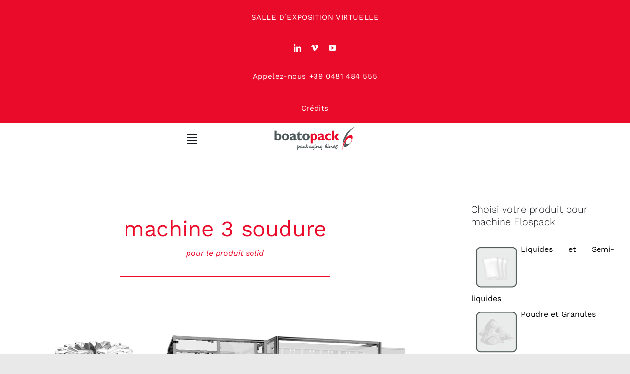

--- FILE ---
content_type: text/html; charset=UTF-8
request_url: https://boatopack.com/fr/weigher-flowpack/
body_size: 100894
content:
<!DOCTYPE html>
<html class="avada-html-layout-wide avada-html-header-position-top" lang="fr-FR" prefix="og: http://ogp.me/ns# fb: http://ogp.me/ns/fb#">
<head>
    
	<meta http-equiv="X-UA-Compatible" content="IE=edge" />
	<meta http-equiv="Content-Type" content="text/html; charset=utf-8"/>
	<meta name="viewport" content="width=device-width, initial-scale=1" />
	<meta name='robots' content='index, follow, max-image-preview:large, max-snippet:-1, max-video-preview:-1' />
	<style>img:is([sizes="auto" i], [sizes^="auto," i]) { contain-intrinsic-size: 3000px 1500px }</style>
	
	<!-- This site is optimized with the Yoast SEO plugin v26.8 - https://yoast.com/product/yoast-seo-wordpress/ -->
	<title>WEIGHER - Flowpack - Liquid, powder and solid sachet filling machines |</title>
	<meta name="description" content="Ensacheuse automatique MULTI PISTE à haute cadence de type FLOW PACK / PILLOW BAG pour la formation et le remplissage de Sachets “coussins” à 3 soudures." />
	<link rel="canonical" href="https://boatopack.com/fr/weigher-flowpack/" />
	<meta name="twitter:label1" content="Écrit par" />
	<meta name="twitter:data1" content="admin" />
	<meta name="twitter:label2" content="Durée de lecture estimée" />
	<meta name="twitter:data2" content="6 minutes" />
	<script type="application/ld+json" class="yoast-schema-graph">{"@context":"https://schema.org","@graph":[{"@type":"Article","@id":"https://boatopack.com/fr/weigher-flowpack/#article","isPartOf":{"@id":"https://boatopack.com/fr/weigher-flowpack/"},"author":{"name":"admin","@id":"https://boatopack.com/fr/#/schema/person/dc6dec540a2f1733f9f7fe71dc334c4a"},"headline":"WEIGHER &#8211; Flowpack","datePublished":"2023-10-13T14:16:16+00:00","dateModified":"2023-10-30T14:58:54+00:00","mainEntityOfPage":{"@id":"https://boatopack.com/fr/weigher-flowpack/"},"wordCount":2599,"publisher":{"@id":"https://boatopack.com/fr/#organization"},"image":{"@id":"https://boatopack.com/fr/weigher-flowpack/#primaryimage"},"thumbnailUrl":"https://boatopack.com/web/wp-content/uploads/2021/12/COUNTINGMachine-FLOW.png","keywords":["3 soudure","granulés","machine à sacs d&#039;oreillers","machine flowpack","poudres"],"articleSection":["3 soudures - FLOW","Produit Solid flow"],"inLanguage":"fr-FR"},{"@type":"WebPage","@id":"https://boatopack.com/fr/weigher-flowpack/","url":"https://boatopack.com/fr/weigher-flowpack/","name":"WEIGHER - Flowpack - Liquid, powder and solid sachet filling machines |","isPartOf":{"@id":"https://boatopack.com/fr/#website"},"primaryImageOfPage":{"@id":"https://boatopack.com/fr/weigher-flowpack/#primaryimage"},"image":{"@id":"https://boatopack.com/fr/weigher-flowpack/#primaryimage"},"thumbnailUrl":"https://boatopack.com/web/wp-content/uploads/2021/12/COUNTINGMachine-FLOW.png","datePublished":"2023-10-13T14:16:16+00:00","dateModified":"2023-10-30T14:58:54+00:00","description":"Ensacheuse automatique MULTI PISTE à haute cadence de type FLOW PACK / PILLOW BAG pour la formation et le remplissage de Sachets “coussins” à 3 soudures.","breadcrumb":{"@id":"https://boatopack.com/fr/weigher-flowpack/#breadcrumb"},"inLanguage":"fr-FR","potentialAction":[{"@type":"ReadAction","target":["https://boatopack.com/fr/weigher-flowpack/"]}]},{"@type":"ImageObject","inLanguage":"fr-FR","@id":"https://boatopack.com/fr/weigher-flowpack/#primaryimage","url":"https://boatopack.com/web/wp-content/uploads/2021/12/COUNTINGMachine-FLOW.png","contentUrl":"https://boatopack.com/web/wp-content/uploads/2021/12/COUNTINGMachine-FLOW.png","width":1280,"height":720,"caption":"Flowpack with High speed Circular Weigher doser for solids"},{"@type":"BreadcrumbList","@id":"https://boatopack.com/fr/weigher-flowpack/#breadcrumb","itemListElement":[{"@type":"ListItem","position":1,"name":"Home","item":"https://boatopack.com/fr/"},{"@type":"ListItem","position":2,"name":"WEIGHER &#8211; Flowpack"}]},{"@type":"WebSite","@id":"https://boatopack.com/fr/#website","url":"https://boatopack.com/fr/","name":"Liquid, powder and solid sachet filling machines |","description":"Boato Pack S.r.l.","publisher":{"@id":"https://boatopack.com/fr/#organization"},"potentialAction":[{"@type":"SearchAction","target":{"@type":"EntryPoint","urlTemplate":"https://boatopack.com/fr/?s={search_term_string}"},"query-input":{"@type":"PropertyValueSpecification","valueRequired":true,"valueName":"search_term_string"}}],"inLanguage":"fr-FR"},{"@type":"Organization","@id":"https://boatopack.com/fr/#organization","name":"BOATO PACK S.r.l.","url":"https://boatopack.com/fr/","logo":{"@type":"ImageObject","inLanguage":"fr-FR","@id":"https://boatopack.com/fr/#/schema/logo/image/","url":"https://boatopack.com/web/wp-content/uploads/2021/07/logo_big.png","contentUrl":"https://boatopack.com/web/wp-content/uploads/2021/07/logo_big.png","width":400,"height":79,"caption":"BOATO PACK S.r.l."},"image":{"@id":"https://boatopack.com/fr/#/schema/logo/image/"},"sameAs":["https://www.linkedin.com/company/boatopack/","https://www.youtube.com/watch?v=LPcVeoSXxUI"]},{"@type":"Person","@id":"https://boatopack.com/fr/#/schema/person/dc6dec540a2f1733f9f7fe71dc334c4a","name":"admin","image":{"@type":"ImageObject","inLanguage":"fr-FR","@id":"https://boatopack.com/fr/#/schema/person/image/","url":"https://secure.gravatar.com/avatar/4aacbfb5e07205375a0de9f9ff686b8adb8c177f7324692aeb8bb9fcddbe4140?s=96&d=mm&r=g","contentUrl":"https://secure.gravatar.com/avatar/4aacbfb5e07205375a0de9f9ff686b8adb8c177f7324692aeb8bb9fcddbe4140?s=96&d=mm&r=g","caption":"admin"},"sameAs":["https://boatopack.com/web"],"url":"https://boatopack.com/fr/author/lge_admin/"}]}</script>
	<!-- / Yoast SEO plugin. -->


<link rel="alternate" type="application/rss+xml" title="Liquid, powder and solid sachet filling machines | &raquo; Flux" href="https://boatopack.com/fr/feed/" />
<link rel="alternate" type="application/rss+xml" title="Liquid, powder and solid sachet filling machines | &raquo; Flux des commentaires" href="https://boatopack.com/fr/comments/feed/" />
					<link rel="shortcut icon" href="https://boatopack.com/web/wp-content/uploads/2021/07/favicon.png" type="image/x-icon" />
		
					<!-- Apple Touch Icon -->
			<link rel="apple-touch-icon" sizes="180x180" href="https://boatopack.com/web/wp-content/uploads/2021/07/favicon_iphone2x.png">
		
					<!-- Android Icon -->
			<link rel="icon" sizes="192x192" href="https://boatopack.com/web/wp-content/uploads/2021/07/favicon_iphone.png">
		
					<!-- MS Edge Icon -->
			<meta name="msapplication-TileImage" content="https://boatopack.com/web/wp-content/uploads/2021/07/favicon_ipad.png">
				<link rel="alternate" type="application/rss+xml" title="Liquid, powder and solid sachet filling machines | &raquo; WEIGHER &#8211; Flowpack Flux des commentaires" href="https://boatopack.com/fr/weigher-flowpack/feed/" />
					<meta name="description" content="machine 3 soudure
 
pour le produit solid     
PESÉE DOSEUR CIRCULAIRE - Flowpack
Doseur pour solides
Peseuse circulaire à grande vitesse avec une précision et une efficacité d&#039;emballage élevées.
L&#039;ordinateur de la peseuse détermine le poids du produit dans chaque trémie de pesée individuelle et identifie quelle"/>
				
		<meta property="og:locale" content="fr_FR"/>
		<meta property="og:type" content="article"/>
		<meta property="og:site_name" content="Liquid, powder and solid sachet filling machines |"/>
		<meta property="og:title" content="WEIGHER - Flowpack - Liquid, powder and solid sachet filling machines |"/>
				<meta property="og:description" content="machine 3 soudure
 
pour le produit solid     
PESÉE DOSEUR CIRCULAIRE - Flowpack
Doseur pour solides
Peseuse circulaire à grande vitesse avec une précision et une efficacité d&#039;emballage élevées.
L&#039;ordinateur de la peseuse détermine le poids du produit dans chaque trémie de pesée individuelle et identifie quelle"/>
				<meta property="og:url" content="https://boatopack.com/fr/weigher-flowpack/"/>
										<meta property="article:published_time" content="2023-10-13T14:16:16+00:00"/>
							<meta property="article:modified_time" content="2023-10-30T14:58:54+00:00"/>
								<meta name="author" content="admin"/>
								<meta property="og:image" content="https://boatopack.com/web/wp-content/uploads/2021/12/COUNTINGMachine-FLOW.png"/>
		<meta property="og:image:width" content="1280"/>
		<meta property="og:image:height" content="720"/>
		<meta property="og:image:type" content="image/png"/>
				<style id='pdfemb-pdf-embedder-viewer-style-inline-css' type='text/css'>
.wp-block-pdfemb-pdf-embedder-viewer{max-width:none}

</style>
<link rel='stylesheet' id='wpml-legacy-dropdown-0-css' href='https://boatopack.com/web/wp-content/plugins/sitepress-multilingual-cms/templates/language-switchers/legacy-dropdown/style.min.css?ver=1' type='text/css' media='all' />
<link rel='stylesheet' id='wpml-menu-item-0-css' href='https://boatopack.com/web/wp-content/plugins/sitepress-multilingual-cms/templates/language-switchers/menu-item/style.min.css?ver=1' type='text/css' media='all' />
<link rel='stylesheet' id='child-style-css' href='https://boatopack.com/web/wp-content/themes/Avada-Child-Theme/style.css?ver=6.8.2' type='text/css' media='all' />
<link rel='stylesheet' id='fusion-dynamic-css-css' href='https://boatopack.com/web/wp-content/uploads/fusion-styles/174abd663d31ffe36183acb416ac2d28.min.css?ver=3.12.2' type='text/css' media='all' />
<script type="text/javascript" id="wpml-cookie-js-extra">
/* <![CDATA[ */
var wpml_cookies = {"wp-wpml_current_language":{"value":"fr","expires":1,"path":"\/"}};
var wpml_cookies = {"wp-wpml_current_language":{"value":"fr","expires":1,"path":"\/"}};
/* ]]> */
</script>
<script type="text/javascript" src="https://boatopack.com/web/wp-content/plugins/sitepress-multilingual-cms/res/js/cookies/language-cookie.js?ver=476000" id="wpml-cookie-js" defer="defer" data-wp-strategy="defer"></script>
<script type="text/javascript" src="https://boatopack.com/web/wp-content/plugins/sitepress-multilingual-cms/templates/language-switchers/legacy-dropdown/script.min.js?ver=1" id="wpml-legacy-dropdown-0-js"></script>
<link rel="https://api.w.org/" href="https://boatopack.com/fr/wp-json/" /><link rel="alternate" title="JSON" type="application/json" href="https://boatopack.com/fr/wp-json/wp/v2/posts/7966" /><link rel="EditURI" type="application/rsd+xml" title="RSD" href="https://boatopack.com/web/xmlrpc.php?rsd" />
<meta name="generator" content="WordPress 6.8.2" />
<link rel='shortlink' href='https://boatopack.com/fr/?p=7966' />
<link rel="alternate" title="oEmbed (JSON)" type="application/json+oembed" href="https://boatopack.com/fr/wp-json/oembed/1.0/embed?url=https%3A%2F%2Fboatopack.com%2Ffr%2Fweigher-flowpack%2F" />
<link rel="alternate" title="oEmbed (XML)" type="text/xml+oembed" href="https://boatopack.com/fr/wp-json/oembed/1.0/embed?url=https%3A%2F%2Fboatopack.com%2Ffr%2Fweigher-flowpack%2F&#038;format=xml" />
<meta name="generator" content="WPML ver:4.7.6 stt:1,4,41,2;" />
<style type="text/css" id="css-fb-visibility">@media screen and (max-width: 640px){.fusion-no-small-visibility{display:none !important;}body .sm-text-align-center{text-align:center !important;}body .sm-text-align-left{text-align:left !important;}body .sm-text-align-right{text-align:right !important;}body .sm-flex-align-center{justify-content:center !important;}body .sm-flex-align-flex-start{justify-content:flex-start !important;}body .sm-flex-align-flex-end{justify-content:flex-end !important;}body .sm-mx-auto{margin-left:auto !important;margin-right:auto !important;}body .sm-ml-auto{margin-left:auto !important;}body .sm-mr-auto{margin-right:auto !important;}body .fusion-absolute-position-small{position:absolute;top:auto;width:100%;}.awb-sticky.awb-sticky-small{ position: sticky; top: var(--awb-sticky-offset,0); }}@media screen and (min-width: 641px) and (max-width: 1280px){.fusion-no-medium-visibility{display:none !important;}body .md-text-align-center{text-align:center !important;}body .md-text-align-left{text-align:left !important;}body .md-text-align-right{text-align:right !important;}body .md-flex-align-center{justify-content:center !important;}body .md-flex-align-flex-start{justify-content:flex-start !important;}body .md-flex-align-flex-end{justify-content:flex-end !important;}body .md-mx-auto{margin-left:auto !important;margin-right:auto !important;}body .md-ml-auto{margin-left:auto !important;}body .md-mr-auto{margin-right:auto !important;}body .fusion-absolute-position-medium{position:absolute;top:auto;width:100%;}.awb-sticky.awb-sticky-medium{ position: sticky; top: var(--awb-sticky-offset,0); }}@media screen and (min-width: 1281px){.fusion-no-large-visibility{display:none !important;}body .lg-text-align-center{text-align:center !important;}body .lg-text-align-left{text-align:left !important;}body .lg-text-align-right{text-align:right !important;}body .lg-flex-align-center{justify-content:center !important;}body .lg-flex-align-flex-start{justify-content:flex-start !important;}body .lg-flex-align-flex-end{justify-content:flex-end !important;}body .lg-mx-auto{margin-left:auto !important;margin-right:auto !important;}body .lg-ml-auto{margin-left:auto !important;}body .lg-mr-auto{margin-right:auto !important;}body .fusion-absolute-position-large{position:absolute;top:auto;width:100%;}.awb-sticky.awb-sticky-large{ position: sticky; top: var(--awb-sticky-offset,0); }}</style><style type="text/css">.recentcomments a{display:inline !important;padding:0 !important;margin:0 !important;}</style>		<style type="text/css" id="wp-custom-css">
			/*iframe per video*/
.iframeVideo {
	width: 640px!important;
	height: 360px!important;
}
	.ipnrm-data {
		padding: 0px!important;
	}
/*video iframe per mobile*/
@media only screen and (max-width: 500px) {

/*video iframe per mobile*/
@media only screen and (max-width: 600px) {
.iframeVideo {
	width: 100%!important;
	height: 100%!important;
}
	.player {
		width: 100%!important;
	height: 100%!important;
	}
	.ipnrm-data {
		padding: 0px!important;
	}
	.ipnrm-theme-dark .ipnrm-inbox .ipnrm-inner {
    padding: 5px!important;
}
}
	}

/*iframe per render 360*/
	@media only screen and (min-width: 501px) {
		
		/*video iframe per mobile*/
@media only screen and (min-width: 600px) {
.iframe360 {
	width: 800px!important;
	height: 800px!important;
			align-content: center;
}
	.ipnrm-data {
		padding: 0px!important;
	}
	.ipnrm-theme-dark .ipnrm-inbox .ipnrm-inner {
    padding: 5px!important;
}
}
		}

	/*video iframe per mobile*/
@media only screen and (max-width: 500px) {

/*video iframe per mobile*/
@media only screen and (max-width: 600px) {
.iframe360 {
	width: 300px!important;
	height: 300px!important;
			align-content: center;
}
	.ipnrm-data {
		padding: 0px!important;
	}
	.ipnrm-theme-dark .ipnrm-inbox .ipnrm-inner {
    padding: 5px!important;
}
}
	.fusion-carousel-meta .fusion-date { display:none!important}
	
	
	
	
	
	
	
	
	/*class="boatoIconHover"*/
	
	

	
		 tr:hover > td > a.4ss > img {
		     content: url('https://boatopack.com/web/wp-content/uploads/2021/09/4sideseal_ico.png')!important;
		 
    }
	/**/
	tr:hover > td > a.liquid_ico > img {
		     content: url('https://boatopack.com/web/wp-content/uploads/2021/08/liquid_ico.png')!important;
		 
    }
	
	
	
	
	
	
	

		</style>
				<script type="text/javascript">
			var doc = document.documentElement;
			doc.setAttribute( 'data-useragent', navigator.userAgent );
		</script>
		
		<!-- Google Tag Manager -->
<script>(function(w,d,s,l,i){w[l]=w[l]||[];w[l].push({'gtm.start':
new Date().getTime(),event:'gtm.js'});var f=d.getElementsByTagName(s)[0],
j=d.createElement(s),dl=l!='dataLayer'?'&l='+l:'';j.async=true;j.src=
'https://www.googletagmanager.com/gtm.js?id='+i+dl;f.parentNode.insertBefore(j,f);
})(window,document,'script','dataLayer','GTM-KQN89PQ');</script>
<!-- End Google Tag Manager -->
	
</head>

<body class="wp-singular post-template-default single single-post postid-7966 single-format-standard wp-theme-Avada wp-child-theme-Avada-Child-Theme has-sidebar fusion-image-hovers fusion-pagination-sizing fusion-button_type-flat fusion-button_span-no fusion-button_gradient-linear avada-image-rollover-circle-no avada-image-rollover-no fusion-has-button-gradient fusion-body ltr fusion-sticky-header no-tablet-sticky-header no-mobile-sticky-header no-mobile-slidingbar no-mobile-totop fusion-disable-outline fusion-sub-menu-fade mobile-logo-pos-left layout-wide-mode avada-has-boxed-modal-shadow- layout-scroll-offset-full avada-has-zero-margin-offset-top fusion-top-header menu-text-align-center mobile-menu-design-flyout fusion-show-pagination-text fusion-header-layout-v1 avada-responsive avada-footer-fx-none avada-menu-highlight-style-textcolor fusion-search-form-clean fusion-main-menu-search-dropdown fusion-avatar-circle avada-dropdown-styles avada-blog-layout-medium alternate avada-blog-archive-layout-medium alternate avada-header-shadow-no avada-menu-icon-position-left avada-has-megamenu-shadow avada-has-header-100-width avada-has-pagetitle-bg-full avada-has-breadcrumb-mobile-hidden avada-has-pagetitlebar-retina-bg-image avada-has-titlebar-hide avada-social-full-transparent avada-has-transparent-timeline_color avada-has-pagination-width_height avada-flyout-menu-direction-fade avada-ec-views-v1" data-awb-post-id="7966">
		<a class="skip-link screen-reader-text" href="#content">Skip to content</a>
	
<!-- Google Tag Manager (noscript) -->
<noscript><iframe src="https://www.googletagmanager.com/ns.html?id=GTM-KQN89PQ"
height="0" width="0" style="display:none;visibility:hidden"></iframe></noscript>
<!-- End Google Tag Manager (noscript) -->

	<div id="boxed-wrapper">
		<div class="fusion-sides-frame"></div>
		<div id="wrapper" class="fusion-wrapper">
			<div id="home" style="position:relative;top:-1px;"></div>
							<div class="fusion-tb-header"><div class="fusion-fullwidth fullwidth-box fusion-builder-row-1 fusion-flex-container has-pattern-background has-mask-background hundred-percent-fullwidth non-hundred-percent-height-scrolling" style="--awb-border-radius-top-left:0px;--awb-border-radius-top-right:0px;--awb-border-radius-bottom-right:0px;--awb-border-radius-bottom-left:0px;--awb-padding-top:0%;--awb-padding-bottom:0%;--awb-background-color:#ea0a2a;--awb-flex-wrap:wrap;" ><div class="fusion-builder-row fusion-row fusion-flex-align-items-flex-start fusion-flex-justify-content-space-between fusion-flex-content-wrap" style="width:104% !important;max-width:104% !important;margin-left: calc(-4% / 2 );margin-right: calc(-4% / 2 );"><div class="fusion-layout-column fusion_builder_column fusion-builder-column-0 fusion_builder_column_1_3 1_3 fusion-flex-column" style="--awb-bg-size:cover;--awb-width-large:33.333333333333%;--awb-margin-top-large:0px;--awb-spacing-right-large:5.76%;--awb-margin-bottom-large:0px;--awb-spacing-left-large:5.76%;--awb-width-medium:100%;--awb-order-medium:0;--awb-spacing-right-medium:1.92%;--awb-spacing-left-medium:1.92%;--awb-width-small:100%;--awb-order-small:0;--awb-spacing-right-small:1.92%;--awb-spacing-left-small:1.92%;"><div class="fusion-column-wrapper fusion-column-has-shadow fusion-flex-justify-content-flex-start fusion-content-layout-column"><div class="fusion-text fusion-text-1" style="--awb-content-alignment:center;--awb-font-size:15px;--awb-line-height:12px;--awb-letter-spacing:0.04em;--awb-text-color:#ffffff;--awb-margin-top:5px;"><p style="text-align: center;"><a style="text-align: center; color: #fff;" href="https://virtualtour.boatopack.com" target="_blank" rel="noopener">SALLE D&rsquo;EXPOSITION VIRTUELLE</a></p>
</div></div></div><div class="fusion-layout-column fusion_builder_column fusion-builder-column-1 fusion_builder_column_1_6 1_6 fusion-flex-column" style="--awb-bg-size:cover;--awb-width-large:16.666666666667%;--awb-margin-top-large:0px;--awb-spacing-right-large:11.52%;--awb-margin-bottom-large:0px;--awb-spacing-left-large:11.52%;--awb-width-medium:100%;--awb-order-medium:0;--awb-spacing-right-medium:1.92%;--awb-spacing-left-medium:1.92%;--awb-width-small:100%;--awb-order-small:0;--awb-spacing-right-small:1.92%;--awb-spacing-left-small:1.92%;"><div class="fusion-column-wrapper fusion-column-has-shadow fusion-flex-justify-content-center fusion-content-layout-column"><div class="fusion-text fusion-text-2" style="--awb-content-alignment:center;--awb-font-size:15px;--awb-line-height:12px;--awb-letter-spacing:0.04em;--awb-text-color:#ffffff;--awb-margin-top:10px;"><p style="text-align: center;"><div class="aligncenter"><div class="fusion-social-links fusion-social-links-1" style="--awb-margin-top:0px;--awb-margin-right:0px;--awb-margin-bottom:0px;--awb-margin-left:0px;--awb-alignment:center;--awb-box-border-top:0px;--awb-box-border-right:0px;--awb-box-border-bottom:0px;--awb-box-border-left:0px;--awb-icon-colors-hover:rgba(101,106,112,0.8);--awb-box-colors-hover:rgba(255,255,255,0.8);--awb-box-border-color:var(--awb-color3);--awb-box-border-color-hover:var(--awb-color4);"><div class="fusion-social-networks color-type-custom"><div class="fusion-social-networks-wrapper"><a class="fusion-social-network-icon fusion-tooltip fusion-linkedin awb-icon-linkedin" style="color:#ffffff;font-size:15px;" data-placement="top" data-title="LinkedIn" data-toggle="tooltip" title="LinkedIn" aria-label="linkedin" target="_blank" rel="noopener noreferrer" href="https://www.linkedin.com/company/boatopack/"></a><a class="fusion-social-network-icon fusion-tooltip fusion-vimeo awb-icon-vimeo" style="color:#ffffff;font-size:15px;" data-placement="top" data-title="Vimeo" data-toggle="tooltip" title="Vimeo" aria-label="vimeo" target="_blank" rel="noopener noreferrer" href="https://vimeo.com/user133934614"></a><a class="fusion-social-network-icon fusion-tooltip fusion-youtube awb-icon-youtube" style="color:#ffffff;font-size:15px;" data-placement="top" data-title="YouTube" data-toggle="tooltip" title="YouTube" aria-label="youtube" target="_blank" rel="noopener noreferrer" href="https://www.youtube.com/channel/UCsbfuCgmDDfSzu-y8gnvJcQ"></a></div></div></div></div></p>
</div></div></div><div class="fusion-layout-column fusion_builder_column fusion-builder-column-2 fusion_builder_column_1_4 1_4 fusion-flex-column" style="--awb-bg-size:cover;--awb-width-large:25%;--awb-margin-top-large:0px;--awb-spacing-right-large:7.68%;--awb-margin-bottom-large:0px;--awb-spacing-left-large:7.68%;--awb-width-medium:100%;--awb-order-medium:0;--awb-spacing-right-medium:1.92%;--awb-spacing-left-medium:1.92%;--awb-width-small:100%;--awb-order-small:0;--awb-spacing-right-small:1.92%;--awb-spacing-left-small:1.92%;"><div class="fusion-column-wrapper fusion-column-has-shadow fusion-flex-justify-content-flex-start fusion-content-layout-column"><div class="fusion-text fusion-text-3" style="--awb-content-alignment:center;--awb-font-size:15px;--awb-line-height:12px;--awb-letter-spacing:0.04em;--awb-text-color:#ffffff;--awb-margin-top:5px;"><p style="text-align: center;"><a style="text-align: center; color: #fff;" href="https://virtualtour.boatopack.com" target="_blank" rel="noopener">Appelez-nous +39 0481 484 555</a></p>
</div></div></div><div class="fusion-layout-column fusion_builder_column fusion-builder-column-3 fusion_builder_column_1_5 1_5 fusion-flex-column" style="--awb-bg-size:cover;--awb-width-large:20%;--awb-margin-top-large:0px;--awb-spacing-right-large:9.6%;--awb-margin-bottom-large:0px;--awb-spacing-left-large:9.6%;--awb-width-medium:100%;--awb-order-medium:0;--awb-spacing-right-medium:1.92%;--awb-spacing-left-medium:1.92%;--awb-width-small:100%;--awb-order-small:0;--awb-spacing-right-small:1.92%;--awb-spacing-left-small:1.92%;"><div class="fusion-column-wrapper fusion-column-has-shadow fusion-flex-justify-content-flex-start fusion-content-layout-column"><div class="fusion-text fusion-text-4" style="--awb-content-alignment:center;--awb-font-size:15px;--awb-line-height:12px;--awb-letter-spacing:0.04em;--awb-text-color:#ffffff;--awb-margin-top:5px;"><p style="text-align: center;"><a style="text-align: center; color: #fff;" href="https://boatopack.com/fr/credits/" rel="noopener">Crédits</a></p>
</div></div></div></div></div><div class="fusion-fullwidth fullwidth-box fusion-builder-row-2 fusion-flex-container hundred-percent-fullwidth non-hundred-percent-height-scrolling fusion-sticky-container" style="--awb-border-radius-top-left:0px;--awb-border-radius-top-right:0px;--awb-border-radius-bottom-right:0px;--awb-border-radius-bottom-left:0px;--awb-padding-top:0px;--awb-padding-bottom:0px;--awb-padding-right-medium:24px;--awb-padding-left-medium:24px;--awb-padding-right-small:20px;--awb-padding-left-small:20px;--awb-background-color:#ffffff;--awb-sticky-background-color:#ffffff !important;--awb-flex-wrap:wrap;" data-transition-offset="0" data-scroll-offset="500" data-sticky-medium-visibility="1" data-sticky-large-visibility="1" ><div class="fusion-builder-row fusion-row fusion-flex-align-items-stretch fusion-flex-justify-content-center fusion-flex-content-wrap" style="width:104% !important;max-width:104% !important;margin-left: calc(-4% / 2 );margin-right: calc(-4% / 2 );"><div class="fusion-layout-column fusion_builder_column fusion-builder-column-4 fusion_builder_column_1_4 1_4 fusion-flex-column" style="--awb-bg-size:cover;--awb-width-large:25%;--awb-margin-top-large:0px;--awb-spacing-right-large:7.68%;--awb-margin-bottom-large:0px;--awb-spacing-left-large:7.68%;--awb-width-medium:33.333333333333%;--awb-order-medium:1;--awb-spacing-right-medium:5.76%;--awb-spacing-left-medium:5.76%;--awb-width-small:33.333333333333%;--awb-order-small:1;--awb-spacing-right-small:5.76%;--awb-spacing-left-small:5.76%;"><div class="fusion-column-wrapper fusion-column-has-shadow fusion-flex-justify-content-center fusion-content-layout-column"><div class="fusion-image-element md-text-align-center sm-text-align-center" style="--awb-margin-top:7px;--awb-margin-bottom:7px;--awb-max-width:250px;--awb-caption-title-font-family:var(--h2_typography-font-family);--awb-caption-title-font-weight:var(--h2_typography-font-weight);--awb-caption-title-font-style:var(--h2_typography-font-style);--awb-caption-title-size:var(--h2_typography-font-size);--awb-caption-title-transform:var(--h2_typography-text-transform);--awb-caption-title-line-height:var(--h2_typography-line-height);--awb-caption-title-letter-spacing:var(--h2_typography-letter-spacing);"><span class=" fusion-imageframe imageframe-none imageframe-1 hover-type-none"><a class="fusion-no-lightbox" href="https://boatopack.com/fr/" target="_self" aria-label="logo_big"><img decoding="async" width="300" height="59" alt="Packaging Machines" src="https://boatopack.com/web/wp-content/uploads/2021/07/logo_big-300x59.png" class="img-responsive wp-image-4143 disable-lazyload" srcset="https://boatopack.com/web/wp-content/uploads/2021/07/logo_big-200x40.png 200w, https://boatopack.com/web/wp-content/uploads/2021/07/logo_big.png 400w" sizes="(max-width: 1280px) 100vw, (max-width: 640px) 100vw, 300px" /></a></span></div></div></div><div class="fusion-layout-column fusion_builder_column fusion-builder-column-5 fusion_builder_column_1_2 1_2 fusion-flex-column" style="--awb-bg-size:cover;--awb-width-large:50%;--awb-margin-top-large:0px;--awb-spacing-right-large:3.84%;--awb-margin-bottom-large:0px;--awb-spacing-left-large:3.84%;--awb-width-medium:33.333333333333%;--awb-order-medium:0;--awb-spacing-right-medium:5.76%;--awb-spacing-left-medium:5.76%;--awb-width-small:33.333333333333%;--awb-order-small:0;--awb-spacing-right-small:0%;--awb-spacing-left-small:5.76%;"><div class="fusion-column-wrapper fusion-column-has-shadow fusion-flex-justify-content-center fusion-content-layout-column"><nav class="awb-menu awb-menu_row awb-menu_em-hover mobile-mode-collapse-to-button awb-menu_icons-left awb-menu_dc-no mobile-trigger-fullwidth-off awb-menu_mobile-toggle awb-menu_indent-right mobile-size-full-absolute loading mega-menu-loading awb-menu_desktop awb-menu_dropdown awb-menu_expand-right awb-menu_transition-fade" style="--awb-font-size:14px;--awb-text-transform:none;--awb-gap:36px;--awb-align-items:center;--awb-justify-content:center;--awb-items-padding-top:28px;--awb-items-padding-bottom:28px;--awb-border-bottom:3px;--awb-color:#181b20;--awb-active-color:#181b20;--awb-active-border-bottom:3px;--awb-active-border-color:#181b20;--awb-submenu-color:#181b20;--awb-submenu-sep-color:rgba(226,226,226,0);--awb-submenu-active-bg:#fafafa;--awb-submenu-active-color:#181b20;--awb-submenu-text-transform:none;--awb-icons-color:#181b20;--awb-icons-hover-color:#181b20;--awb-main-justify-content:flex-start;--awb-mobile-nav-button-align-hor:flex-end;--awb-mobile-color:#181b20;--awb-mobile-nav-items-height:60;--awb-mobile-active-bg:#fafafa;--awb-mobile-active-color:#181b20;--awb-mobile-trigger-font-size:24px;--awb-trigger-padding-right:0px;--awb-trigger-padding-left:0px;--awb-mobile-trigger-color:#181b20;--awb-mobile-trigger-background-color:rgba(255,255,255,0);--awb-mobile-nav-trigger-bottom-margin:10px;--awb-mobile-sep-color:rgba(0,0,0,0);--awb-mobile-justify:flex-end;--awb-mobile-caret-left:0;--awb-mobile-caret-right:auto;--awb-box-shadow:0px 24px 24px -8px rgba(24,27,32,0.08);;--awb-fusion-font-family-typography:inherit;--awb-fusion-font-style-typography:normal;--awb-fusion-font-weight-typography:400;--awb-fusion-font-family-submenu-typography:inherit;--awb-fusion-font-style-submenu-typography:normal;--awb-fusion-font-weight-submenu-typography:400;--awb-fusion-font-family-mobile-typography:inherit;--awb-fusion-font-style-mobile-typography:normal;--awb-fusion-font-weight-mobile-typography:400;" aria-label="BP_mainMenu_FRA" data-breakpoint="1280" data-count="0" data-transition-type="bottom-vertical" data-transition-time="300" data-expand="right"><button type="button" class="awb-menu__m-toggle awb-menu__m-toggle_no-text" aria-expanded="false" aria-controls="menu-bp_mainmenu"><span class="awb-menu__m-toggle-inner"><span class="collapsed-nav-text"><span class="screen-reader-text">Toggle Navigation</span></span><span class="awb-menu__m-collapse-icon awb-menu__m-collapse-icon_no-text"><span class="awb-menu__m-collapse-icon-open awb-menu__m-collapse-icon-open_no-text fa-align-justify fas"></span><span class="awb-menu__m-collapse-icon-close awb-menu__m-collapse-icon-close_no-text fa-times fas"></span></span></span></button><ul id="menu-bp_mainmenu_fra" class="fusion-menu awb-menu__main-ul awb-menu__main-ul_row"><li  id="menu-item-7924"  class="menu-item menu-item-type-post_type menu-item-object-page menu-item-home menu-item-7924 awb-menu__li awb-menu__main-li awb-menu__main-li_regular"  data-item-id="7924"><span class="awb-menu__main-background-default awb-menu__main-background-default_bottom-vertical"></span><span class="awb-menu__main-background-active awb-menu__main-background-active_bottom-vertical"></span><a  href="https://boatopack.com/fr/" class="awb-menu__main-a awb-menu__main-a_regular"><span class="menu-text">MAISON</span></a></li><li  id="menu-item-7923"  class="menu-item menu-item-type-post_type menu-item-object-page menu-item-7923 awb-menu__li awb-menu__main-li awb-menu__main-li_regular"  data-item-id="7923"><span class="awb-menu__main-background-default awb-menu__main-background-default_bottom-vertical"></span><span class="awb-menu__main-background-active awb-menu__main-background-active_bottom-vertical"></span><a  href="https://boatopack.com/fr/a-propos-de-nous/" class="awb-menu__main-a awb-menu__main-a_regular"><span class="menu-text">À PROPOS DE NOUS</span></a></li><li  id="menu-item-8158"  class="menu-item menu-item-type-post_type menu-item-object-page menu-item-8158 awb-menu__li awb-menu__main-li awb-menu__main-li_regular"  data-item-id="8158"><span class="awb-menu__main-background-default awb-menu__main-background-default_bottom-vertical"></span><span class="awb-menu__main-background-active awb-menu__main-background-active_bottom-vertical"></span><a  href="https://boatopack.com/fr/citations/" class="awb-menu__main-a awb-menu__main-a_regular"><span class="menu-text">CITATIONS</span></a></li><li  id="menu-item-7927"  class="menu-item menu-item-type-post_type menu-item-object-page menu-item-7927 awb-menu__li awb-menu__main-li awb-menu__main-li_regular"  data-item-id="7927"><span class="awb-menu__main-background-default awb-menu__main-background-default_bottom-vertical"></span><span class="awb-menu__main-background-active awb-menu__main-background-active_bottom-vertical"></span><a  href="https://boatopack.com/fr/contact/" class="awb-menu__main-a awb-menu__main-a_regular"><span class="menu-text">CONTACT</span></a></li><li  id="menu-item-wpml-ls-72-fr"  class="menu-item wpml-ls-slot-72 wpml-ls-item wpml-ls-item-fr wpml-ls-current-language wpml-ls-menu-item wpml-ls-last-item menu-item-type-wpml_ls_menu_item menu-item-object-wpml_ls_menu_item menu-item-has-children menu-item-wpml-ls-72-fr awb-menu__li awb-menu__main-li awb-menu__main-li_regular"  data-classes="menu-item" data-item-id="wpml-ls-72-fr"><span class="awb-menu__main-background-default awb-menu__main-background-default_bottom-vertical"></span><span class="awb-menu__main-background-active awb-menu__main-background-active_bottom-vertical"></span><a  title="Passer à Français" href="https://boatopack.com/fr/weigher-flowpack/" class="awb-menu__main-a awb-menu__main-a_regular wpml-ls-link"><span class="menu-text"><img decoding="async"
            class="lazyload wpml-ls-flag"
            src="[data-uri]" data-orig-src="https://boatopack.com/web/wp-content/plugins/sitepress-multilingual-cms/res/flags/fr.png"
            alt=""
            
            
    /><span class="wpml-ls-native" lang="fr">Français</span></span><span class="awb-menu__open-nav-submenu-hover"></span></a><button type="button" aria-label="Open submenu of 
            &lt;img
            class=&quot;wpml-ls-flag&quot;
            src=&quot;https://boatopack.com/web/wp-content/plugins/sitepress-multilingual-cms/res/flags/fr.png&quot;
            alt=&quot;&quot;
            
            
    /&gt;&lt;span class=&quot;wpml-ls-native&quot; lang=&quot;fr&quot;&gt;Français&lt;/span&gt;" aria-expanded="false" class="awb-menu__open-nav-submenu_mobile awb-menu__open-nav-submenu_main"></button><ul class="awb-menu__sub-ul awb-menu__sub-ul_main"><li  id="menu-item-wpml-ls-72-en"  class="menu-item wpml-ls-slot-72 wpml-ls-item wpml-ls-item-en wpml-ls-menu-item wpml-ls-first-item menu-item-type-wpml_ls_menu_item menu-item-object-wpml_ls_menu_item menu-item-wpml-ls-72-en awb-menu__li awb-menu__sub-li"  data-classes="menu-item"><a  title="Passer à English" href="https://boatopack.com/solid-weigher-flowpack-filling-machine/" class="awb-menu__sub-a wpml-ls-link"><span><img decoding="async"
            class="lazyload wpml-ls-flag"
            src="[data-uri]" data-orig-src="https://boatopack.com/web/wp-content/plugins/sitepress-multilingual-cms/res/flags/en.png"
            alt=""
            
            
    /><span class="wpml-ls-native" lang="en">English</span></span></a></li><li  id="menu-item-wpml-ls-72-es"  class="menu-item wpml-ls-slot-72 wpml-ls-item wpml-ls-item-es wpml-ls-menu-item menu-item-type-wpml_ls_menu_item menu-item-object-wpml_ls_menu_item menu-item-wpml-ls-72-es awb-menu__li awb-menu__sub-li"  data-classes="menu-item"><a  title="Passer à Español" href="https://boatopack.com/es/maquina-llenadora-flowpack-pesadora-de-solidos/" class="awb-menu__sub-a wpml-ls-link"><span><img decoding="async"
            class="lazyload wpml-ls-flag"
            src="[data-uri]" data-orig-src="https://boatopack.com/web/wp-content/plugins/sitepress-multilingual-cms/res/flags/es.png"
            alt=""
            
            
    /><span class="wpml-ls-native" lang="es">Español</span></span></a></li><li  id="menu-item-wpml-ls-72-pt-pt"  class="menu-item wpml-ls-slot-72 wpml-ls-item wpml-ls-item-pt-pt wpml-ls-menu-item menu-item-type-wpml_ls_menu_item menu-item-object-wpml_ls_menu_item menu-item-wpml-ls-72-pt-pt awb-menu__li awb-menu__sub-li"  data-classes="menu-item"><a  title="Passer à Português" href="https://boatopack.com/pt-pt/maquina-envasadora-flowpack-balanca-solidos/" class="awb-menu__sub-a wpml-ls-link"><span><img decoding="async"
            class="lazyload wpml-ls-flag"
            src="[data-uri]" data-orig-src="https://boatopack.com/web/wp-content/plugins/sitepress-multilingual-cms/res/flags/pt-pt.png"
            alt=""
            
            
    /><span class="wpml-ls-native" lang="pt-pt">Português</span></span></a></li></ul></li></ul></nav></div></div><div class="fusion-layout-column fusion_builder_column fusion-builder-column-6 fusion_builder_column_1_4 1_4 fusion-flex-column" style="--awb-bg-size:cover;--awb-width-large:25%;--awb-margin-top-large:0px;--awb-spacing-right-large:7.68%;--awb-margin-bottom-large:0px;--awb-spacing-left-large:7.68%;--awb-width-medium:33.333333333333%;--awb-order-medium:2;--awb-spacing-right-medium:5.76%;--awb-spacing-left-medium:5.76%;--awb-width-small:33.333333333333%;--awb-order-small:2;--awb-spacing-right-small:5.76%;--awb-spacing-left-small:0%;"><div class="fusion-column-wrapper fusion-column-has-shadow fusion-flex-justify-content-space-between fusion-content-layout-row fusion-flex-align-items-center fusion-content-nowrap"><div class="fusion-search-element fusion-search-element-1 fusion-no-small-visibility fusion-no-medium-visibility fusion-search-form-clean" style="--awb-input-height:52px;">		<form role="search" class="searchform fusion-search-form  fusion-live-search fusion-search-form-clean" method="get" action="https://boatopack.com/fr/">
			<div class="fusion-search-form-content">

				
				<div class="fusion-search-field search-field">
					<label><span class="screen-reader-text">Search for:</span>
													<input type="search" class="s fusion-live-search-input" name="s" id="fusion-live-search-input-0" autocomplete="off" placeholder="Search..." required aria-required="true" aria-label="Search..."/>
											</label>
				</div>
				<div class="fusion-search-button search-button">
					<input type="submit" class="fusion-search-submit searchsubmit" aria-label="Search" value="&#xf002;" />
										<div class="fusion-slider-loading"></div>
									</div>

				<input type="hidden" name="post_type[]" value="any" /><input type="hidden" name="search_limit_to_post_titles" value="1" /><input type="hidden" name="add_woo_product_skus" value="0" /><input type="hidden" name="live_min_character" value="4" /><input type="hidden" name="live_posts_per_page" value="100" /><input type="hidden" name="live_search_display_featured_image" value="1" /><input type="hidden" name="live_search_display_post_type" value="0" /><input type="hidden" name="fs" value="1" />
			</div>


							<div class="fusion-search-results-wrapper"><div class="fusion-search-results"></div></div>
			
		</form>
		</div></div></div></div></div>
</div>		<div id="sliders-container" class="fusion-slider-visibility">
					</div>
							
			
						<main id="main" class="clearfix ">
				<div class="fusion-row" style="">

<section id="content" style="float: left;">
	
					<article id="post-7966" class="post post-7966 type-post status-publish format-standard has-post-thumbnail hentry category-3-soudures-flow category-machine-3-soudure-solid-flow tag-3-soudure tag-granules-fr tag-machine-a-sacs-doreillers tag-machine-flowpack tag-poudres">
										<span class="entry-title" style="display: none;">WEIGHER &#8211; Flowpack</span>
			
				
						<div class="post-content">
				<div class="fusion-fullwidth fullwidth-box fusion-builder-row-3 fusion-flex-container hundred-percent-fullwidth non-hundred-percent-height-scrolling" style="--awb-border-radius-top-left:0px;--awb-border-radius-top-right:0px;--awb-border-radius-bottom-right:0px;--awb-border-radius-bottom-left:0px;--awb-flex-wrap:wrap;" ><div class="fusion-builder-row fusion-row fusion-flex-align-items-flex-start fusion-flex-justify-content-center fusion-flex-content-wrap" style="width:104% !important;max-width:104% !important;margin-left: calc(-4% / 2 );margin-right: calc(-4% / 2 );"><div class="fusion-layout-column fusion_builder_column fusion-builder-column-7 fusion_builder_column_1_1 1_1 fusion-flex-column" style="--awb-bg-size:cover;--awb-width-large:100%;--awb-margin-top-large:25px;--awb-spacing-right-large:1.92%;--awb-margin-bottom-large:25px;--awb-spacing-left-large:1.92%;--awb-width-medium:100%;--awb-order-medium:0;--awb-spacing-right-medium:1.92%;--awb-spacing-left-medium:1.92%;--awb-width-small:100%;--awb-order-small:0;--awb-spacing-right-small:1.92%;--awb-spacing-left-small:1.92%;"><div class="fusion-column-wrapper fusion-column-has-shadow fusion-flex-justify-content-flex-start fusion-content-layout-column"><div class="fusion-title title fusion-title-1 fusion-sep-none fusion-title-center fusion-title-text fusion-title-size-two" style="--awb-text-color:#ea0a2a;--awb-margin-top:20px;--awb-margin-bottom:20px;"><h2 class="fusion-title-heading title-heading-center fusion-responsive-typography-calculated" style="margin:0;--fontSize:44;line-height:1.26;"><p style="text-align: center;"><strong>machine 3 soudure<br />
</strong></p></h2></div><div class="fusion-text fusion-text-5" style="--awb-text-color:#ea0a2a;"><p style="text-align: center;"><em>pour le produit solid</em></p>
</div><div class="fusion-separator" style="align-self: center;margin-left: auto;margin-right: auto;margin-top:10px;margin-bottom:10px;width:100%;max-width:50%;"><div class="fusion-separator-border sep-single sep-solid" style="--awb-height:20px;--awb-amount:20px;--awb-sep-color:#ea0a2a;border-color:#ea0a2a;border-top-width:2px;"></div></div><div class="fusion-image-element " style="text-align:center;--awb-caption-title-font-family:var(--h2_typography-font-family);--awb-caption-title-font-weight:var(--h2_typography-font-weight);--awb-caption-title-font-style:var(--h2_typography-font-style);--awb-caption-title-size:var(--h2_typography-font-size);--awb-caption-title-transform:var(--h2_typography-text-transform);--awb-caption-title-line-height:var(--h2_typography-line-height);--awb-caption-title-letter-spacing:var(--h2_typography-letter-spacing);"><span class=" fusion-imageframe imageframe-none imageframe-2 hover-type-zoomin"><img fetchpriority="high" decoding="async" width="1280" height="720" alt="Flow pack with High speed Circular Weigher doser" title="COUNTINGMachine-FLOW" src="https://boatopack.com/web/wp-content/uploads/2021/12/COUNTINGMachine-FLOW.png" data-orig-src="https://boatopack.com/web/wp-content/uploads/2021/12/COUNTINGMachine-FLOW.png" class="lazyload img-responsive wp-image-5122" srcset="data:image/svg+xml,%3Csvg%20xmlns%3D%27http%3A%2F%2Fwww.w3.org%2F2000%2Fsvg%27%20width%3D%271280%27%20height%3D%27720%27%20viewBox%3D%270%200%201280%20720%27%3E%3Crect%20width%3D%271280%27%20height%3D%27720%27%20fill-opacity%3D%220%22%2F%3E%3C%2Fsvg%3E" data-srcset="https://boatopack.com/web/wp-content/uploads/2021/12/COUNTINGMachine-FLOW-200x113.png 200w, https://boatopack.com/web/wp-content/uploads/2021/12/COUNTINGMachine-FLOW-400x225.png 400w, https://boatopack.com/web/wp-content/uploads/2021/12/COUNTINGMachine-FLOW-600x338.png 600w, https://boatopack.com/web/wp-content/uploads/2021/12/COUNTINGMachine-FLOW-800x450.png 800w, https://boatopack.com/web/wp-content/uploads/2021/12/COUNTINGMachine-FLOW-1200x675.png 1200w, https://boatopack.com/web/wp-content/uploads/2021/12/COUNTINGMachine-FLOW.png 1280w" data-sizes="auto" data-orig-sizes="(max-width: 1280px) 100vw, (max-width: 640px) 100vw, 1200px" /></span></div></div></div></div></div><div class="fusion-fullwidth fullwidth-box fusion-builder-row-4 fusion-flex-container nonhundred-percent-fullwidth non-hundred-percent-height-scrolling" style="--awb-border-radius-top-left:0px;--awb-border-radius-top-right:0px;--awb-border-radius-bottom-right:0px;--awb-border-radius-bottom-left:0px;--awb-flex-wrap:wrap;" ><div class="fusion-builder-row fusion-row fusion-flex-align-items-flex-start fusion-flex-content-wrap" style="max-width:1320.8px;margin-left: calc(-4% / 2 );margin-right: calc(-4% / 2 );"><div class="fusion-layout-column fusion_builder_column fusion-builder-column-8 fusion_builder_column_1_1 1_1 fusion-flex-column" style="--awb-bg-size:cover;--awb-width-large:100%;--awb-margin-top-large:25px;--awb-spacing-right-large:1.92%;--awb-margin-bottom-large:25px;--awb-spacing-left-large:1.92%;--awb-width-medium:100%;--awb-order-medium:0;--awb-spacing-right-medium:1.92%;--awb-spacing-left-medium:1.92%;--awb-width-small:100%;--awb-order-small:0;--awb-spacing-right-small:1.92%;--awb-spacing-left-small:1.92%;"><div class="fusion-column-wrapper fusion-column-has-shadow fusion-flex-justify-content-flex-start fusion-content-layout-column"><div class="fusion-tabs fusion-tabs-1 classic nav-is-justified horizontal-tabs icon-position-left mobile-mode-accordion" style="--awb-title-border-radius-top-left:0px;--awb-title-border-radius-top-right:0px;--awb-title-border-radius-bottom-right:0px;--awb-title-border-radius-bottom-left:0px;--awb-alignment:start;--awb-inactive-color:#fafafa;--awb-background-color:#ffffff;--awb-border-color:#e2e2e2;--awb-active-border-color:#181b20;"><div class="nav"><ul class="nav-tabs nav-justified" role="tablist"><li class="active" role="presentation"><a class="tab-link" data-toggle="tab" role="tab" aria-controls="tab-b62e9608c814deae16f" aria-selected="true" id="fusion-tab-description" href="#tab-b62e9608c814deae16f"><h4 class="fusion-tab-heading">Description</h4></a></li><li role="presentation"><a class="tab-link" data-toggle="tab" role="tab" aria-controls="tab-edb18eb3ff4855deec5" aria-selected="false" tabindex="-1" id="fusion-tab-caracteristiquesprincipales" href="#tab-edb18eb3ff4855deec5"><h4 class="fusion-tab-heading">Caracteristiques principales</h4></a></li><li role="presentation"><a class="tab-link" data-toggle="tab" role="tab" aria-controls="tab-01b5dad6d33e4c1a086" aria-selected="false" tabindex="-1" id="fusion-tab-donnéestechniques" href="#tab-01b5dad6d33e4c1a086"><h4 class="fusion-tab-heading">Données Techniques</h4></a></li><li role="presentation"><a class="tab-link" data-toggle="tab" role="tab" aria-controls="tab-4ca29719b60449ef3f9" aria-selected="false" tabindex="-1" id="fusion-tab-flowchart" href="#tab-4ca29719b60449ef3f9"><h4 class="fusion-tab-heading">Flowchart</h4></a></li><li role="presentation"><a class="tab-link" data-toggle="tab" role="tab" aria-controls="tab-414349400f0e5b56ce5" aria-selected="false" tabindex="-1" id="fusion-tab-layout" href="#tab-414349400f0e5b56ce5"><h4 class="fusion-tab-heading">Layout</h4></a></li><li role="presentation"><a class="tab-link" data-toggle="tab" role="tab" aria-controls="tab-25c2c5758978e8836c5" aria-selected="false" tabindex="-1" id="fusion-tab-plusd&#039;information" href="#tab-25c2c5758978e8836c5"><h4 class="fusion-tab-heading">Plus d'information</h4></a></li></ul></div><div class="tab-content"><div class="nav fusion-mobile-tab-nav"><ul class="nav-tabs nav-justified" role="tablist"><li class="active" role="presentation"><a class="tab-link" data-toggle="tab" role="tab" aria-controls="tab-b62e9608c814deae16f" aria-selected="true" id="mobile-fusion-tab-description" href="#tab-b62e9608c814deae16f"><h4 class="fusion-tab-heading">Description</h4></a></li></ul></div><div class="tab-pane fade fusion-clearfix in active" role="tabpanel" tabindex="0" aria-labelledby="fusion-tab-description" id="tab-b62e9608c814deae16f">
<h2 style="color: #ea0029;">PESÉE DOSEUR CIRCULAIRE &#8211; Flowpack</h2>
<h3>Doseur pour <strong style="color: #ea0029;">solides</strong></h3>
<p>Peseuse circulaire à grande vitesse avec une <strong>précision</strong> et une <strong>efficacité d&#8217;emballage élevées</strong>.<br />
L&rsquo;ordinateur de la peseuse détermine le <strong>poids du produit dans chaque trémie de pesée individuelle</strong> et identifie quelle combinaison contient le poids le plus proche du poids cible. La peseuse associative ouvre toutes les trémies de cette combinaison et le produit tombe, via une goulotte de déchargement, dans un sachet formé par la machine à sachets située en dessous.</p>
<p><em><strong>Produits de remplissage:</strong></em> chewing-gums, résines de bonbons, comprimés, bonbons, boutons de chocolat, menthes, autres petits produits solides, etc.</div><div class="nav fusion-mobile-tab-nav"><ul class="nav-tabs nav-justified" role="tablist"><li role="presentation"><a class="tab-link" data-toggle="tab" role="tab" aria-controls="tab-edb18eb3ff4855deec5" aria-selected="false" tabindex="-1" id="mobile-fusion-tab-caracteristiquesprincipales" href="#tab-edb18eb3ff4855deec5"><h4 class="fusion-tab-heading">Caracteristiques principales</h4></a></li></ul></div><div class="tab-pane fade fusion-clearfix" role="tabpanel" tabindex="0" aria-labelledby="fusion-tab-caracteristiquesprincipales" id="tab-edb18eb3ff4855deec5">
<div class="content-0 tabs-motion-content padding active">
<p>Nouveau concept (breveté) d’ensacheuse flow pack verticale à 4-5-6 pistes, en mesure de produire des Sachets de type “coussin” à partir d’une seule bobine de film avec capacité de production longue durée (un seul changement de bobine par jour).</p>
<p>Ce concept permet d’éviter l’utilisation de plusieurs machines et par conséquent permet la réduction de l’espace au sol nécessaire, des installations auxiliaires (électricité, air, alimentation produit, imprimantes, etc.), le nombre d’opérateurs nécessaires, le nombre de changement de bobines, par conséquent augmentant le rendement et la capacité de production.</p>
<p>L’ensacheuse est en mesure de contrôler indépendamment la tension du film d’emballage pour chacune des pistes, ceci grâce à un système spécial à double servomoteur brushless qui tire le film (pas de tirage du film de la part des mâchoires de soudure).<br />
Le contrôle de température est extrêmement précis et indépendant pour chacune des pistes. Actuellement seul le système de soudure conventionnel est utilisé, la soudure à impulsion sera disponible dans un futur proche.<br />
Le format standard des sachets coussins est déjà disponible, dans le futur l’option fond plat sera aussi possible.<br />
La cadence de production est d’environ 40 à 80 cycles/min (plus de 160-480 sachets/min/total) en fonction des dimensions et forme des sachets, du type et de la qualité du film d’emballage.<br />
La conception de la partie supérieure de la machine permet l’installation d’une large gamme de systèmes de dosage:</p>
<ul>
<li>pour poudres: à tasses, à vis, axe volumétrique rotatif;</li>
<li>pour liquides: pompe à pistons, pompe à pistons avec NEP, débitmétrique avec NEP;</li>
<li>pour solides: système de comptage, peseuse associative multi-tête.</li>
</ul>
</div>
</div><div class="nav fusion-mobile-tab-nav"><ul class="nav-tabs nav-justified" role="tablist"><li role="presentation"><a class="tab-link" data-toggle="tab" role="tab" aria-controls="tab-01b5dad6d33e4c1a086" aria-selected="false" tabindex="-1" id="mobile-fusion-tab-donnéestechniques" href="#tab-01b5dad6d33e4c1a086"><h4 class="fusion-tab-heading">Données Techniques</h4></a></li></ul></div><div class="tab-pane fade fusion-clearfix" role="tabpanel" tabindex="0" aria-labelledby="fusion-tab-donnéestechniques" id="tab-01b5dad6d33e4c1a086">

<div class="table-2">
<table width="100%">
<tbody>
<tr style="background-color: #ededed;">
<td align="left">largeur bobine max</td>
<td align="left">1200 mm</td>
</tr>
<tr>
<td align="left">diamètre bobine max</td>
<td align="left">1000 mm</td>
</tr>
<tr style="background-color: #ededed;">
<td align="left">largeur sachet max</td>
<td align="left">135 mm [4 lanes]
110 mm [5 lanes]
90 mm [6 lanes]</td>
</tr>
<tr>
<td align="left">long. sachet max</td>
<td align="left">200 mm</td>
</tr>
<tr style="background-color: #ededed;">
<td align="left">voltage</td>
<td align="left">400 V + N + PE</td>
</tr>
<tr>
<td align="left">puissance installée</td>
<td align="left">16 Kw</td>
</tr>
<tr style="background-color: #ededed;">
<td align="left">absorption moyenne</td>
<td align="left">2-3 Kw</td>
</tr>
<tr>
<td align="left">consommation d’air</td>
<td align="left">1up to 140 nl / min</td>
</tr>
<tr style="background-color: #ededed;">
<td align="left">dimensions + doseur</td>
<td align="left">3850 x 1900 x 2000 mm</td>
</tr>
</tbody>
</table>
</div>

</div><div class="nav fusion-mobile-tab-nav"><ul class="nav-tabs nav-justified" role="tablist"><li role="presentation"><a class="tab-link" data-toggle="tab" role="tab" aria-controls="tab-4ca29719b60449ef3f9" aria-selected="false" tabindex="-1" id="mobile-fusion-tab-flowchart" href="#tab-4ca29719b60449ef3f9"><h4 class="fusion-tab-heading">Flowchart</h4></a></li></ul></div><div class="tab-pane fade fusion-clearfix" role="tabpanel" tabindex="0" aria-labelledby="fusion-tab-flowchart" id="tab-4ca29719b60449ef3f9"><div class="fusion-image-element fusion-image-align-center in-legacy-container" style="text-align:center;--awb-caption-title-font-family:var(--h2_typography-font-family);--awb-caption-title-font-weight:var(--h2_typography-font-weight);--awb-caption-title-font-style:var(--h2_typography-font-style);--awb-caption-title-size:var(--h2_typography-font-size);--awb-caption-title-transform:var(--h2_typography-text-transform);--awb-caption-title-line-height:var(--h2_typography-line-height);--awb-caption-title-letter-spacing:var(--h2_typography-letter-spacing);"><div class="imageframe-align-center"><span class=" fusion-imageframe imageframe-none imageframe-3 hover-type-zoomin"><img decoding="async" width="1458" height="852" alt="Flowpack flowchart" title="flowpack_flwcht" src="https://boatopack.com/web/wp-content/uploads/2021/11/flowpack_flwcht.png" data-orig-src="https://boatopack.com/web/wp-content/uploads/2021/11/flowpack_flwcht.png" class="lazyload img-responsive wp-image-4395" srcset="data:image/svg+xml,%3Csvg%20xmlns%3D%27http%3A%2F%2Fwww.w3.org%2F2000%2Fsvg%27%20width%3D%271458%27%20height%3D%27852%27%20viewBox%3D%270%200%201458%20852%27%3E%3Crect%20width%3D%271458%27%20height%3D%27852%27%20fill-opacity%3D%220%22%2F%3E%3C%2Fsvg%3E" data-srcset="https://boatopack.com/web/wp-content/uploads/2021/11/flowpack_flwcht-200x117.png 200w, https://boatopack.com/web/wp-content/uploads/2021/11/flowpack_flwcht-400x234.png 400w, https://boatopack.com/web/wp-content/uploads/2021/11/flowpack_flwcht-600x351.png 600w, https://boatopack.com/web/wp-content/uploads/2021/11/flowpack_flwcht-800x467.png 800w, https://boatopack.com/web/wp-content/uploads/2021/11/flowpack_flwcht-1200x701.png 1200w, https://boatopack.com/web/wp-content/uploads/2021/11/flowpack_flwcht.png 1458w" data-sizes="auto" data-orig-sizes="(max-width: 1280px) 100vw, (max-width: 640px) 100vw, 1200px" /></span></div></div></div><div class="nav fusion-mobile-tab-nav"><ul class="nav-tabs nav-justified" role="tablist"><li role="presentation"><a class="tab-link" data-toggle="tab" role="tab" aria-controls="tab-414349400f0e5b56ce5" aria-selected="false" tabindex="-1" id="mobile-fusion-tab-layout" href="#tab-414349400f0e5b56ce5"><h4 class="fusion-tab-heading">Layout</h4></a></li></ul></div><div class="tab-pane fade fusion-clearfix" role="tabpanel" tabindex="0" aria-labelledby="fusion-tab-layout" id="tab-414349400f0e5b56ce5">
<p style="text-align: center;"><div class="fusion-image-element in-legacy-container" style="--awb-caption-title-font-family:var(--h2_typography-font-family);--awb-caption-title-font-weight:var(--h2_typography-font-weight);--awb-caption-title-font-style:var(--h2_typography-font-style);--awb-caption-title-size:var(--h2_typography-font-size);--awb-caption-title-transform:var(--h2_typography-text-transform);--awb-caption-title-line-height:var(--h2_typography-line-height);--awb-caption-title-letter-spacing:var(--h2_typography-letter-spacing);"><span class=" fusion-imageframe imageframe-none imageframe-4 hover-type-zoomin"><img decoding="async" width="1920" height="1500" alt="Flowpack sachet and machine layout" title="flwpk_layout" src="https://boatopack.com/web/wp-content/uploads/2021/11/flwpk_layout.png" data-orig-src="https://boatopack.com/web/wp-content/uploads/2021/11/flwpk_layout.png" class="lazyload img-responsive wp-image-4398" srcset="data:image/svg+xml,%3Csvg%20xmlns%3D%27http%3A%2F%2Fwww.w3.org%2F2000%2Fsvg%27%20width%3D%271920%27%20height%3D%271500%27%20viewBox%3D%270%200%201920%201500%27%3E%3Crect%20width%3D%271920%27%20height%3D%271500%27%20fill-opacity%3D%220%22%2F%3E%3C%2Fsvg%3E" data-srcset="https://boatopack.com/web/wp-content/uploads/2021/11/flwpk_layout-200x156.png 200w, https://boatopack.com/web/wp-content/uploads/2021/11/flwpk_layout-400x313.png 400w, https://boatopack.com/web/wp-content/uploads/2021/11/flwpk_layout-600x469.png 600w, https://boatopack.com/web/wp-content/uploads/2021/11/flwpk_layout-800x625.png 800w, https://boatopack.com/web/wp-content/uploads/2021/11/flwpk_layout-1200x938.png 1200w, https://boatopack.com/web/wp-content/uploads/2021/11/flwpk_layout.png 1920w" data-sizes="auto" data-orig-sizes="(max-width: 1280px) 100vw, (max-width: 640px) 100vw, 1200px" /></span></div>
</div><div class="nav fusion-mobile-tab-nav"><ul class="nav-tabs nav-justified" role="tablist"><li role="presentation"><a class="tab-link" data-toggle="tab" role="tab" aria-controls="tab-25c2c5758978e8836c5" aria-selected="false" tabindex="-1" id="mobile-fusion-tab-plusd&#039;information" href="#tab-25c2c5758978e8836c5"><h4 class="fusion-tab-heading">Plus d'information</h4></a></li></ul></div><div class="tab-pane fade fusion-clearfix" role="tabpanel" tabindex="0" aria-labelledby="fusion-tab-plusd&#039;information" id="tab-25c2c5758978e8836c5">
<p style="text-align: center;"><div class="fusion-form fusion-form-builder fusion-form-form-wrapper fusion-form-4491" style="--awb-tooltip-text-color:#656a70;--awb-tooltip-background-color:#333333;" data-form-id="4491" data-config="{&quot;form_id&quot;:4491,&quot;form_post_id&quot;:4491,&quot;post_id&quot;:7966,&quot;form_type&quot;:&quot;ajax&quot;,&quot;confirmation_type&quot;:&quot;message&quot;,&quot;redirect_url&quot;:&quot;&quot;,&quot;field_labels&quot;:{&quot;name_surname&quot;:&quot;Name Surname&quot;,&quot;address&quot;:&quot;Address&quot;,&quot;city&quot;:&quot;City&quot;,&quot;company&quot;:&quot;Company&quot;,&quot;email&quot;:&quot;Email&quot;,&quot;postal-zip-code&quot;:&quot;Postal Zip Code&quot;,&quot;country&quot;:&quot;Country&quot;,&quot;phone_number&quot;:&quot;Phone Number&quot;,&quot;your_message&quot;:&quot;Your Message&quot;,&quot;privacy&quot;:&quot;Privacy&quot;},&quot;field_logics&quot;:{&quot;name_surname&quot;:&quot;&quot;,&quot;address&quot;:&quot;&quot;,&quot;city&quot;:&quot;&quot;,&quot;company&quot;:&quot;&quot;,&quot;email&quot;:&quot;&quot;,&quot;postal-zip-code&quot;:&quot;&quot;,&quot;country&quot;:&quot;&quot;,&quot;phone_number&quot;:&quot;&quot;,&quot;your_message&quot;:&quot;&quot;,&quot;privacy&quot;:&quot;&quot;},&quot;field_types&quot;:{&quot;name_surname&quot;:&quot;text&quot;,&quot;address&quot;:&quot;text&quot;,&quot;city&quot;:&quot;text&quot;,&quot;company&quot;:&quot;text&quot;,&quot;email&quot;:&quot;email&quot;,&quot;postal-zip-code&quot;:&quot;text&quot;,&quot;country&quot;:&quot;text&quot;,&quot;phone_number&quot;:&quot;phone_number&quot;,&quot;your_message&quot;:&quot;textarea&quot;,&quot;recaptcha_1&quot;:&quot;recaptcha&quot;,&quot;privacy&quot;:&quot;checkbox&quot;,&quot;submit_1&quot;:&quot;submit&quot;},&quot;nonce_method&quot;:&quot;ajax&quot;}"><form action="https://boatopack.com/fr/weigher-flowpack/" method="post" class="fusion-form fusion-form-4491"><div class="fusion-fullwidth fullwidth-box fusion-builder-row-4-1 fusion-flex-container nonhundred-percent-fullwidth non-hundred-percent-height-scrolling" style="--link_color: #ea0a2a;--awb-border-radius-top-left:0px;--awb-border-radius-top-right:0px;--awb-border-radius-bottom-right:0px;--awb-border-radius-bottom-left:0px;--awb-padding-right:30px;--awb-padding-left:30px;--awb-flex-wrap:wrap;" ><div class="fusion-builder-row fusion-row fusion-flex-align-items-flex-start fusion-flex-justify-content-center fusion-flex-content-wrap" style="width:104% !important;max-width:104% !important;margin-left: calc(-4% / 2 );margin-right: calc(-4% / 2 );"><div class="fusion-layout-column fusion_builder_column fusion-builder-column-9 fusion_builder_column_1_1 1_1 fusion-flex-column" style="--awb-bg-size:cover;--awb-width-large:100%;--awb-margin-top-large:0px;--awb-spacing-right-large:1.92%;--awb-margin-bottom-large:0px;--awb-spacing-left-large:1.92%;--awb-width-medium:100%;--awb-order-medium:0;--awb-spacing-right-medium:1.92%;--awb-spacing-left-medium:1.92%;--awb-width-small:100%;--awb-order-small:0;--awb-spacing-right-small:1.92%;--awb-spacing-left-small:1.92%;"><div class="fusion-column-wrapper fusion-column-has-shadow fusion-flex-justify-content-flex-start fusion-content-layout-column"><div class="fusion-title title fusion-title-2 fusion-title-center fusion-title-text fusion-title-size-two" style="--awb-text-color:#ea0a2a;--awb-sep-color:#ea0a2a;"><div class="title-sep-container title-sep-container-left"><div class="title-sep sep-single sep-solid" style="border-color:#ea0a2a;"></div></div><span class="awb-title-spacer"></span><h2 class="fusion-title-heading title-heading-center fusion-responsive-typography-calculated" style="margin:0;--fontSize:44;line-height:1.26;">Contact Information</h2><span class="awb-title-spacer"></span><div class="title-sep-container title-sep-container-right"><div class="title-sep sep-single sep-solid" style="border-color:#ea0a2a;"></div></div></div></div></div><div class="fusion-layout-column fusion_builder_column fusion-builder-column-10 fusion_builder_column_1_2 1_2 fusion-flex-column" style="--awb-bg-size:cover;--awb-width-large:50%;--awb-margin-top-large:25px;--awb-spacing-right-large:3.84%;--awb-margin-bottom-large:25px;--awb-spacing-left-large:3.84%;--awb-width-medium:100%;--awb-order-medium:0;--awb-spacing-right-medium:1.92%;--awb-spacing-left-medium:1.92%;--awb-width-small:100%;--awb-order-small:0;--awb-spacing-right-small:1.92%;--awb-spacing-left-small:1.92%;"><div class="fusion-column-wrapper fusion-column-has-shadow fusion-flex-justify-content-flex-start fusion-content-layout-column"><div class="fusion-form-field fusion-form-text-field fusion-form-label-above" style="" data-form-id="4491"><div class="fusion-form-label-wrapper"><label for="name_surname">Name Surname <abbr class="fusion-form-element-required" title="required">*</abbr></label></div><div class="fusion-form-input-with-icon"><i class="awb-form-icon fa-address-card fas"></i><input type="text" autocomplete="off" name="name_surname" id="name_surname" value=""  class="fusion-form-input" required="true" aria-required="true" data-holds-private-data="false" minlength="0"/></div></div><div class="fusion-form-field fusion-form-text-field fusion-form-label-above" style="" data-form-id="4491"><div class="fusion-form-label-wrapper"><label for="address">Address <abbr class="fusion-form-element-required" title="required">*</abbr></label></div><input type="text" autocomplete="off" name="address" id="address" value=""  class="fusion-form-input" required="true" aria-required="true" data-holds-private-data="false" minlength="0"/></div><div class="fusion-form-field fusion-form-text-field fusion-form-label-above" style="" data-form-id="4491"><div class="fusion-form-label-wrapper"><label for="city">City <abbr class="fusion-form-element-required" title="required">*</abbr></label></div><input type="text" autocomplete="off" name="city" id="city" value=""  class="fusion-form-input" required="true" aria-required="true" data-holds-private-data="false" minlength="0"/></div><div class="fusion-form-field fusion-form-text-field fusion-form-label-above" style="" data-form-id="4491"><div class="fusion-form-label-wrapper"><label for="company">Company <abbr class="fusion-form-element-required" title="required">*</abbr></label></div><input type="text" autocomplete="off" name="company" id="company" value=""  class="fusion-form-input" required="true" aria-required="true" data-holds-private-data="false" minlength="0"/></div></div></div><div class="fusion-layout-column fusion_builder_column fusion-builder-column-11 fusion_builder_column_1_2 1_2 fusion-flex-column" style="--awb-bg-size:cover;--awb-width-large:50%;--awb-margin-top-large:25px;--awb-spacing-right-large:3.84%;--awb-margin-bottom-large:25px;--awb-spacing-left-large:3.84%;--awb-width-medium:100%;--awb-order-medium:0;--awb-spacing-right-medium:1.92%;--awb-spacing-left-medium:1.92%;--awb-width-small:100%;--awb-order-small:0;--awb-spacing-right-small:1.92%;--awb-spacing-left-small:1.92%;"><div class="fusion-column-wrapper fusion-column-has-shadow fusion-flex-justify-content-flex-start fusion-content-layout-column"><div class="fusion-form-field fusion-form-email-field fusion-form-label-above" style="" data-form-id="4491"><div class="fusion-form-label-wrapper"><label for="email">Email <abbr class="fusion-form-element-required" title="required">*</abbr></label></div><div class="fusion-form-input-with-icon"><i class="awb-form-icon fa-at fas"></i><input type="email" autocomplete="off" name="email" id="email" value=""  class="fusion-form-input" required="true" aria-required="true" data-holds-private-data="false"/></div></div><div class="fusion-form-field fusion-form-text-field fusion-form-label-above" style="" data-form-id="4491"><div class="fusion-form-label-wrapper"><label for="postal-zip-code">Postal Zip Code <abbr class="fusion-form-element-required" title="required">*</abbr></label></div><input type="text" autocomplete="off" name="postal-zip-code" id="postal-zip-code" value=""  class="fusion-form-input" required="true" aria-required="true" data-holds-private-data="false" minlength="0"/></div><div class="fusion-form-field fusion-form-text-field fusion-form-label-above" style="" data-form-id="4491"><div class="fusion-form-label-wrapper"><label for="country">Country <abbr class="fusion-form-element-required" title="required">*</abbr></label></div><input type="text" autocomplete="off" name="country" id="country" value=""  class="fusion-form-input" required="true" aria-required="true" data-holds-private-data="false" minlength="0"/></div><div class="fusion-form-field fusion-form-phone-number-field fusion-form-label-above" style="" data-form-id="4491"><div class="fusion-form-label-wrapper"><label for="phone_number">Phone Number <abbr class="fusion-form-element-required" title="required">*</abbr></label></div><div class="fusion-form-input-with-icon"><i class="awb-form-icon fa-phone-square-alt fas"></i><input type="tel" autocomplete="off" name="phone_number" id="phone_number" value=""  class="fusion-form-input" required="true" aria-required="true" data-holds-private-data="false"/></div></div></div></div><div class="fusion-layout-column fusion_builder_column fusion-builder-column-12 fusion_builder_column_4_5 4_5 fusion-flex-column" style="--awb-bg-size:cover;--awb-width-large:80%;--awb-margin-top-large:25px;--awb-spacing-right-large:2.4%;--awb-margin-bottom-large:25px;--awb-spacing-left-large:2.4%;--awb-width-medium:100%;--awb-order-medium:0;--awb-spacing-right-medium:1.92%;--awb-spacing-left-medium:1.92%;--awb-width-small:100%;--awb-order-small:0;--awb-spacing-right-small:1.92%;--awb-spacing-left-small:1.92%;"><div class="fusion-column-wrapper fusion-column-has-shadow fusion-flex-justify-content-flex-start fusion-content-layout-column"><div class="fusion-form-field fusion-form-textarea-field fusion-form-label-above" style="" data-form-id="4491"><label for="your_message">Your Message <abbr class="fusion-form-element-required" title="required">*</abbr></label><textarea cols="40" autocomplete="off"  minlength="0"  rows="4" tabindex="" id="your_message" name="your_message" class="fusion-form-input" required="true" aria-required="true" data-holds-private-data="false"></textarea></div><div class="fusion-form-field fusion-form-recaptcha-field fusion-form-label-above" style="" data-form-id="4491">				<div class="form-creator-recaptcha" >
																								<div
							id="g-recaptcha-id-form-4491"
							class="fusion-form-recaptcha-v3 recaptcha-container  fusion-form-hide-recaptcha-badge"
							data-sitekey="6LcaAoYdAAAAAB-P5skVtgdtMuN412VPCq6Pv5ax"
							data-badge="hide">
						</div>
						<input
							type="hidden"
							name="fusion-form-recaptcha-response"
							class="g-recaptcha-response"
							id="fusion-form-recaptcha-response-4491"
							value="">
															</div>
				</div><div class="fusion-text fusion-text-6"><p><em style="line-height: 10pt; font-size: 10pt;"><b>Privacy Policy</b></em><br />
<em style="line-height: 10pt; font-size: 9pt;">In compliance with the obligations deriving from national legislation (Legislative Decree 30 June 2003 n.196, Code regarding the protection of personal data) and community, (European regulation for the protection of personal data n. 679/2016, GDPR ) and subsequent amendments, this site respects and protects the privacy of visitors and users.</em></p>
<p><a href="https://boatopack.com/web/privacy/">Privacy Policy</a></p>
</div>
<div class="fusion-form-field fusion-form-checkbox-field fusion-form-label-above" style="" data-form-id="4491"><div class="fusion-form-label-wrapper"><span class="label">Privacy <abbr class="fusion-form-element-required" title="required">*</abbr></span></div><fieldset><div class="fusion-form-checkbox"><input tabindex="" id="checkbox-privacy-1-0" type="checkbox" value="I authorize the processing of personal data according to the privacy policy of the site" name="privacy[]" class="fusion-form-input" required="true" aria-required="true" data-holds-private-data="false"/><label for="checkbox-privacy-1-0">I authorize the processing of personal data according to the privacy policy of the site</label></div></fieldset></div><div class="fusion-form-field fusion-form-submit-field fusion-form-label-above" style="" data-form-id="4491"><div style="text-align:center;"><button type="submit" class="fusion-button button-flat fusion-button-default-size button-default fusion-button-default button-1 fusion-button-default-span  form-form-submit button-default" data-form-number="4491" tabindex=""><span class="fusion-button-text awb-button__text awb-button__text--default">Submit</span></button></div></div></div></div></div></div><input type="hidden" name="fusion_privacy_store_ip_ua" value="false"><input type="hidden" name="fusion_privacy_expiration_interval" value="48"><input type="hidden" name="privacy_expiration_action" value="anonymize"></form></div>
</div></div></div></div></div></div></div>
							</div>

												<span class="vcard rich-snippet-hidden"><span class="fn"><a href="https://boatopack.com/fr/author/lge_admin/" title="Articles par admin" rel="author">admin</a></span></span><span class="updated rich-snippet-hidden">2023-10-30T14:58:54+00:00</span>																								
																	</article>
	</section>
<aside id="sidebar" class="sidebar fusion-widget-area fusion-content-widget-area fusion-sidebar-right fusion-frflowsolid fusion-sticky-sidebar" style="float: right;" data="">
			<div class="fusion-sidebar-inner-content">
											
					<div id="custom_html-301" class="widget_text widget widget_custom_html" style="border-style: solid;border-color:transparent;border-width:0px;"><div class="heading"><h4 class="widget-title">Choisi votre produit pour machine Flospack</h4></div><div class="textwidget custom-html-widget">	<table align=”left”>
	<tbody>
<tr>
		<td align="left">
			<a href="https://boatopack.com/fr/machine-3-soudure-flowpack-pour-liquides-et-semi-liquides/" class="trestre"><img src="https://boatopack.com/web/wp-content/uploads/2021/12/4sideseal-gray_ico.png" alt="Liquides et Semi-liquides ">Liquides et Semi-liquides </a>
	</td>
		</tr>
		<tr>
		<td align="left">
			<a href="https://boatopack.com/machine-3-soudure-flowpack-pour-poudre-et-granules/" class="peg"><img src="https://boatopack.com/web/wp-content/uploads/2021/12/powder-gray_ico.png" alt="Poudre et Granules">Poudre et Granules</a>
	</td>
		</tr>
				<tr>
		<td align="left">
			<a href="https://boatopack.com/fr/machine-3-soudure-flowpack-pour-le-produit-solid/"><img src="https://boatopack.com/web/wp-content/uploads/2021/08/tablet_ico.png"  alt="Produit Solid">Produit Solid</a>
	</td>
		</tr>
	</tbody>
</table></div></div><div id="custom_html-302" class="widget_text widget widget_custom_html" style="border-style: solid;border-color:transparent;border-width:0px;"><div class="heading"><h4 class="widget-title">Choisi votre sachet</h4></div><div class="textwidget custom-html-widget"><table align=”left”>
	<tbody>
<tr>
		<td align="left">
			<a href="https://boatopack.com/fr/machine-4-soudure/" class="trestre"><img src="https://boatopack.com/web/wp-content/uploads/2021/12/4sideseal-gray_ico.png" alt="4 soudure">4 soudure<br></a>
	</td>
		</tr>
				<tr>
		<td align="left">
			<a href="https://boatopack.com/fr/tornado-stick/" class="tresdue"><img src="https://boatopack.com/web/wp-content/uploads/2021/12/stick-gray_ico.png" alt="3 soudure stick">3 soudure - stick</a>
	</td>
		</tr>
				<tr>
		<td align="left">
			<a href="https://boatopack.com/fr/tornado-flow/">
<img src="https://boatopack.com/web/wp-content/uploads/2021/12/flow_ico.png" alt="3 soudure flow">3 soudure - flow</a>
	</td>
		</tr>
		<tr>
		<td align="left">
			<a href="https://boatopack.com/fr/ligne-de-conditionnement-complete/" class="lin"><img src="https://boatopack.com/web/wp-content/uploads/2021/12/line-gray_ico.png" alt="Ligne">Ligne</a>
	</td>
		</tr>
	</tbody>
</table></div></div>					</div>
	</aside>
						
					</div>  <!-- fusion-row -->
				</main>  <!-- #main -->
				
				
								
					<div class="fusion-tb-footer fusion-footer"><div class="fusion-footer-widget-area fusion-widget-area"><div class="fusion-fullwidth fullwidth-box fusion-builder-row-5 fusion-flex-container nonhundred-percent-fullwidth non-hundred-percent-height-scrolling" style="--awb-border-radius-top-left:0px;--awb-border-radius-top-right:0px;--awb-border-radius-bottom-right:0px;--awb-border-radius-bottom-left:0px;--awb-padding-top:0px;--awb-padding-bottom:0px;--awb-background-color:rgba(77,88,90,0.49);--awb-flex-wrap:wrap;" ><div class="fusion-builder-row fusion-row fusion-flex-align-items-center fusion-flex-justify-content-center fusion-flex-content-wrap" style="max-width:1320.8px;margin-left: calc(-4% / 2 );margin-right: calc(-4% / 2 );"><div class="fusion-layout-column fusion_builder_column fusion-builder-column-13 fusion_builder_column_4_5 4_5 fusion-flex-column" style="--awb-bg-size:cover;--awb-width-large:80%;--awb-margin-top-large:25px;--awb-spacing-right-large:2.4%;--awb-margin-bottom-large:25px;--awb-spacing-left-large:2.4%;--awb-width-medium:100%;--awb-order-medium:0;--awb-spacing-right-medium:1.92%;--awb-spacing-left-medium:1.92%;--awb-width-small:100%;--awb-order-small:0;--awb-spacing-right-small:1.92%;--awb-spacing-left-small:1.92%;" data-scroll-devices="small-visibility,medium-visibility,large-visibility"><div class="fusion-column-wrapper fusion-column-has-shadow fusion-flex-justify-content-flex-start fusion-content-layout-column"><div class="fusion-title title fusion-title-3 fusion-no-small-visibility fusion-sep-none fusion-title-text fusion-title-size-three" style="--awb-text-color:#656a70;--awb-font-size:18px;"><h3 class="fusion-title-heading title-heading-left fusion-responsive-typography-calculated" style="margin:0;font-size:1em;--fontSize:18;--minFontSize:18;line-height:1.32;"><h3 style="color: #ffffff; text-align: center;">La fiabilité de nos machines est garantie par leur construction mécanique, les pièces fortement sollicitées sont surdimensionnées, le mouvement des servomoteurs réduit les pièces mécaniques et la production des machines est standardisée au maximum.</h3>
<h5 style="color: #ffffff; text-align: center;"><em> Appelez-nous: +39 0481 484 555 &#8211; </em><em>email: info@boatopack.com &#8211; via Rosa Agazzi 13 &#8211; 34079 Staranzano (GO) &#8211; Italy<br />
</em></h5>
<p style="font-size: 12px; text-align: left;">✅ <a href="mailto:info@boatopack.com">info@boatopack.com</a> &#8211; <em>pour les 𝐝𝐞𝐦𝐚𝐧𝐝𝐞𝐬 𝐜𝐨𝐦𝐦𝐞𝐫𝐜𝐢𝐚𝐥𝐞𝐬</em><br />
✅ <a href="mailto:service@boatopack.com">service@boatopack.com</a> &#8211; whatsapp <a href="https://wa.me/3441861381" target="_blank" rel="noopener">+39 344 1861381 &#8211; <em>pour le 𝐬𝐮𝐩𝐩𝐨𝐫𝐭 𝐭𝐞𝐜𝐡𝐧𝐢𝐪𝐮𝐞</em><br />
✅ </a><a href="mailto:spares@boatopack.com">spares@boatopack.com</a><a href="https://wa.me/3441861381" target="_blank" rel="noopener"> &#8211; <em>pour les 𝐩𝐢𝐞̀𝐜𝐞𝐬 𝐝𝐞́𝐭𝐚𝐜𝐡𝐞́𝐞𝐬</em></a></p></h3></div><div class="fusion-title title fusion-title-4 fusion-no-medium-visibility fusion-no-large-visibility fusion-sep-none fusion-title-text fusion-title-size-three" style="--awb-text-color:#656a70;--awb-margin-right-small:5px;--awb-margin-left-small:5px;--awb-font-size:18px;"><h3 class="fusion-title-heading title-heading-left fusion-responsive-typography-calculated" style="margin:0;font-size:1em;--fontSize:18;--minFontSize:18;line-height:1.32;"><h3 style="color: #ffffff; text-align: center;">La fiabilité de nos machines est garantie par leur construction mécanique, les pièces fortement sollicitées sont surdimensionnées, le mouvement des servomoteurs réduit les pièces mécaniques et la production des machines est standardisée au maximum.</h3>
<h5 style="color: #ffffff; text-align: center;"><em> Appelez-nous: +39 0481 484 555 &#8211; </em><em>email: info@boatopack.com &#8211; via Rosa Agazzi 13 &#8211; 34079 Staranzano (GO) &#8211; Italy<br />
</em></h5>
<p style="font-size: 12px; text-align: center;">✅ <a href="mailto:info@boatopack.com">info@boatopack.com</a> &#8211; <em>pour les 𝐝𝐞𝐦𝐚𝐧𝐝𝐞𝐬 𝐜𝐨𝐦𝐦𝐞𝐫𝐜𝐢𝐚𝐥𝐞𝐬</em></p>
<p style="font-size: 12px; text-align: center;">✅ <a href="mailto:service@boatopack.com">service@boatopack.com</a> &#8211; whatsapp <a href="https://wa.me/3441861381" target="_blank" rel="noopener">+39 344 1861381 <em>pour le 𝐬𝐮𝐩𝐩𝐨𝐫𝐭 𝐭𝐞𝐜𝐡𝐧𝐢𝐪𝐮𝐞</em></a></p>
<p style="font-size: 12px; text-align: center;">✅ <a href="mailto:spares@boatopack.com">spares@boatopack.com</a> &#8211; <em>pour les 𝐩𝐢𝐞̀𝐜𝐞𝐬 𝐝𝐞́𝐭𝐚𝐜𝐡𝐞́𝐞𝐬</em></p></h3></div></div></div><div class="fusion-layout-column fusion_builder_column fusion-builder-column-14 fusion_builder_column_1_5 1_5 fusion-flex-column" style="--awb-bg-size:cover;--awb-width-large:20%;--awb-margin-top-large:25px;--awb-spacing-right-large:9.6%;--awb-margin-bottom-large:25px;--awb-spacing-left-large:9.6%;--awb-width-medium:100%;--awb-order-medium:0;--awb-spacing-right-medium:1.92%;--awb-spacing-left-medium:1.92%;--awb-width-small:100%;--awb-order-small:0;--awb-spacing-right-small:1.92%;--awb-spacing-left-small:1.92%;"><div class="fusion-column-wrapper fusion-column-has-shadow fusion-flex-justify-content-flex-start fusion-content-layout-column"><div class="fusion-social-links fusion-social-links-2" style="--awb-margin-top:0px;--awb-margin-right:0px;--awb-margin-bottom:0px;--awb-margin-left:0px;--awb-alignment:center;--awb-box-border-top:0px;--awb-box-border-right:0px;--awb-box-border-bottom:0px;--awb-box-border-left:0px;--awb-icon-colors-hover:rgba(101,106,112,0.8);--awb-box-colors-hover:rgba(255,255,255,0.8);--awb-box-border-color:var(--awb-color3);--awb-box-border-color-hover:var(--awb-color4);"><div class="fusion-social-networks color-type-custom"><div class="fusion-social-networks-wrapper"><a class="fusion-social-network-icon fusion-tooltip fusion-linkedin awb-icon-linkedin" style="color:#ffffff;font-size:18px;" data-placement="top" data-title="LinkedIn" data-toggle="tooltip" title="LinkedIn" aria-label="linkedin" target="_blank" rel="noopener noreferrer" href="https://www.linkedin.com/company/boatopack/"></a><a class="fusion-social-network-icon fusion-tooltip fusion-vimeo awb-icon-vimeo" style="color:#ffffff;font-size:18px;" data-placement="top" data-title="Vimeo" data-toggle="tooltip" title="Vimeo" aria-label="vimeo" target="_blank" rel="noopener noreferrer" href="https://vimeo.com/user133934614"></a><a class="fusion-social-network-icon fusion-tooltip fusion-youtube awb-icon-youtube" style="color:#ffffff;font-size:18px;" data-placement="top" data-title="YouTube" data-toggle="tooltip" title="YouTube" aria-label="youtube" target="_blank" rel="noopener noreferrer" href="https://www.youtube.com/channel/UCsbfuCgmDDfSzu-y8gnvJcQ"></a></div></div></div></div></div><div class="fusion-layout-column fusion_builder_column fusion-builder-column-15 fusion_builder_column_1_1 1_1 fusion-flex-column" style="--awb-bg-size:cover;--awb-width-large:100%;--awb-margin-top-large:25px;--awb-spacing-right-large:1.92%;--awb-margin-bottom-large:25px;--awb-spacing-left-large:1.92%;--awb-width-medium:100%;--awb-order-medium:0;--awb-spacing-right-medium:1.92%;--awb-spacing-left-medium:1.92%;--awb-width-small:100%;--awb-order-small:0;--awb-spacing-right-small:1.92%;--awb-spacing-left-small:1.92%;"><div class="fusion-column-wrapper fusion-column-has-shadow fusion-flex-justify-content-flex-start fusion-content-layout-column"><div class="fusion-separator fusion-full-width-sep" style="align-self: center;margin-left: auto;margin-right: auto;width:100%;"><div class="fusion-separator-border sep-shadow" style="--awb-height:20px;--awb-amount:20px;background:radial-gradient(ellipse at 50% -50% , rgba(40,45,51,0.1) 0px, rgba(255, 255, 255, 0) 80%) repeat scroll 0 0 rgba(0, 0, 0, 0);background:-webkit-radial-gradient(ellipse at 50% -50% , rgba(40,45,51,0.1) 0px, rgba(255, 255, 255, 0) 80%) repeat scroll 0 0 rgba(0, 0, 0, 0);background:-moz-radial-gradient(ellipse at 50% -50% , rgba(40,45,51,0.1) 0px, rgba(255, 255, 255, 0) 80%) repeat scroll 0 0 rgba(0, 0, 0, 0);background:-o-radial-gradient(ellipse at 50% -50% , rgba(40,45,51,0.1) 0px, rgba(255, 255, 255, 0) 80%) repeat scroll 0 0 rgba(0, 0, 0, 0);"></div></div><div class="fusion-text fusion-text-7"><h6>BoatoPack s.r.l. © 2021 &#8211; p.iva 00402890313 | N°REA: GO 50089 Tribunale di GO No. GO 007-3465 &#8211; Cap.Soc. € 52.000,00 i.v. | All Rights Reserved | <a href="http://www.lgesistemi.it" target="_blank" rel="noopener">Credits</a></h6>
</div></div></div></div></div>
</div></div>
																</div> <!-- wrapper -->
		</div> <!-- #boxed-wrapper -->
				<a class="fusion-one-page-text-link fusion-page-load-link" tabindex="-1" href="#" aria-hidden="true">Page load link</a>

		<div class="avada-footer-scripts">
			<script type="text/javascript">var fusionNavIsCollapsed=function(e){var t,n;window.innerWidth<=e.getAttribute("data-breakpoint")?(e.classList.add("collapse-enabled"),e.classList.remove("awb-menu_desktop"),e.classList.contains("expanded")||window.dispatchEvent(new CustomEvent("fusion-mobile-menu-collapsed",{detail:{nav:e}})),(n=e.querySelectorAll(".menu-item-has-children.expanded")).length&&n.forEach((function(e){e.querySelector(".awb-menu__open-nav-submenu_mobile").setAttribute("aria-expanded","false")}))):(null!==e.querySelector(".menu-item-has-children.expanded .awb-menu__open-nav-submenu_click")&&e.querySelector(".menu-item-has-children.expanded .awb-menu__open-nav-submenu_click").click(),e.classList.remove("collapse-enabled"),e.classList.add("awb-menu_desktop"),null!==e.querySelector(".awb-menu__main-ul")&&e.querySelector(".awb-menu__main-ul").removeAttribute("style")),e.classList.add("no-wrapper-transition"),clearTimeout(t),t=setTimeout(()=>{e.classList.remove("no-wrapper-transition")},400),e.classList.remove("loading")},fusionRunNavIsCollapsed=function(){var e,t=document.querySelectorAll(".awb-menu");for(e=0;e<t.length;e++)fusionNavIsCollapsed(t[e])};function avadaGetScrollBarWidth(){var e,t,n,l=document.createElement("p");return l.style.width="100%",l.style.height="200px",(e=document.createElement("div")).style.position="absolute",e.style.top="0px",e.style.left="0px",e.style.visibility="hidden",e.style.width="200px",e.style.height="150px",e.style.overflow="hidden",e.appendChild(l),document.body.appendChild(e),t=l.offsetWidth,e.style.overflow="scroll",t==(n=l.offsetWidth)&&(n=e.clientWidth),document.body.removeChild(e),jQuery("html").hasClass("awb-scroll")&&10<t-n?10:t-n}fusionRunNavIsCollapsed(),window.addEventListener("fusion-resize-horizontal",fusionRunNavIsCollapsed);</script><script type="speculationrules">
{"prefetch":[{"source":"document","where":{"and":[{"href_matches":"\/fr\/*"},{"not":{"href_matches":["\/web\/wp-*.php","\/web\/wp-admin\/*","\/web\/wp-content\/uploads\/*","\/web\/wp-content\/*","\/web\/wp-content\/plugins\/*","\/web\/wp-content\/themes\/Avada-Child-Theme\/*","\/web\/wp-content\/themes\/Avada\/*","\/fr\/*\\?(.+)"]}},{"not":{"selector_matches":"a[rel~=\"nofollow\"]"}},{"not":{"selector_matches":".no-prefetch, .no-prefetch a"}}]},"eagerness":"conservative"}]}
</script>
<style id='global-styles-inline-css' type='text/css'>
:root{--wp--preset--aspect-ratio--square: 1;--wp--preset--aspect-ratio--4-3: 4/3;--wp--preset--aspect-ratio--3-4: 3/4;--wp--preset--aspect-ratio--3-2: 3/2;--wp--preset--aspect-ratio--2-3: 2/3;--wp--preset--aspect-ratio--16-9: 16/9;--wp--preset--aspect-ratio--9-16: 9/16;--wp--preset--color--black: #000000;--wp--preset--color--cyan-bluish-gray: #abb8c3;--wp--preset--color--white: #ffffff;--wp--preset--color--pale-pink: #f78da7;--wp--preset--color--vivid-red: #cf2e2e;--wp--preset--color--luminous-vivid-orange: #ff6900;--wp--preset--color--luminous-vivid-amber: #fcb900;--wp--preset--color--light-green-cyan: #7bdcb5;--wp--preset--color--vivid-green-cyan: #00d084;--wp--preset--color--pale-cyan-blue: #8ed1fc;--wp--preset--color--vivid-cyan-blue: #0693e3;--wp--preset--color--vivid-purple: #9b51e0;--wp--preset--color--awb-color-1: #ffffff;--wp--preset--color--awb-color-2: #fafafa;--wp--preset--color--awb-color-3: #e2e2e2;--wp--preset--color--awb-color-4: #747474;--wp--preset--color--awb-color-5: #656a70;--wp--preset--color--awb-color-6: #4d585a;--wp--preset--color--awb-color-7: #333333;--wp--preset--color--awb-color-8: #181b20;--wp--preset--color--awb-color-custom-10: rgba(40,45,51,0.1);--wp--preset--color--awb-color-custom-11: #c10230;--wp--preset--color--awb-color-custom-12: #000000;--wp--preset--color--awb-color-custom-13: rgba(250,250,250,0.8);--wp--preset--color--awb-color-custom-14: #e5e5e5;--wp--preset--gradient--vivid-cyan-blue-to-vivid-purple: linear-gradient(135deg,rgba(6,147,227,1) 0%,rgb(155,81,224) 100%);--wp--preset--gradient--light-green-cyan-to-vivid-green-cyan: linear-gradient(135deg,rgb(122,220,180) 0%,rgb(0,208,130) 100%);--wp--preset--gradient--luminous-vivid-amber-to-luminous-vivid-orange: linear-gradient(135deg,rgba(252,185,0,1) 0%,rgba(255,105,0,1) 100%);--wp--preset--gradient--luminous-vivid-orange-to-vivid-red: linear-gradient(135deg,rgba(255,105,0,1) 0%,rgb(207,46,46) 100%);--wp--preset--gradient--very-light-gray-to-cyan-bluish-gray: linear-gradient(135deg,rgb(238,238,238) 0%,rgb(169,184,195) 100%);--wp--preset--gradient--cool-to-warm-spectrum: linear-gradient(135deg,rgb(74,234,220) 0%,rgb(151,120,209) 20%,rgb(207,42,186) 40%,rgb(238,44,130) 60%,rgb(251,105,98) 80%,rgb(254,248,76) 100%);--wp--preset--gradient--blush-light-purple: linear-gradient(135deg,rgb(255,206,236) 0%,rgb(152,150,240) 100%);--wp--preset--gradient--blush-bordeaux: linear-gradient(135deg,rgb(254,205,165) 0%,rgb(254,45,45) 50%,rgb(107,0,62) 100%);--wp--preset--gradient--luminous-dusk: linear-gradient(135deg,rgb(255,203,112) 0%,rgb(199,81,192) 50%,rgb(65,88,208) 100%);--wp--preset--gradient--pale-ocean: linear-gradient(135deg,rgb(255,245,203) 0%,rgb(182,227,212) 50%,rgb(51,167,181) 100%);--wp--preset--gradient--electric-grass: linear-gradient(135deg,rgb(202,248,128) 0%,rgb(113,206,126) 100%);--wp--preset--gradient--midnight: linear-gradient(135deg,rgb(2,3,129) 0%,rgb(40,116,252) 100%);--wp--preset--font-size--small: 12px;--wp--preset--font-size--medium: 20px;--wp--preset--font-size--large: 24px;--wp--preset--font-size--x-large: 42px;--wp--preset--font-size--normal: 16px;--wp--preset--font-size--xlarge: 32px;--wp--preset--font-size--huge: 48px;--wp--preset--spacing--20: 0.44rem;--wp--preset--spacing--30: 0.67rem;--wp--preset--spacing--40: 1rem;--wp--preset--spacing--50: 1.5rem;--wp--preset--spacing--60: 2.25rem;--wp--preset--spacing--70: 3.38rem;--wp--preset--spacing--80: 5.06rem;--wp--preset--shadow--natural: 6px 6px 9px rgba(0, 0, 0, 0.2);--wp--preset--shadow--deep: 12px 12px 50px rgba(0, 0, 0, 0.4);--wp--preset--shadow--sharp: 6px 6px 0px rgba(0, 0, 0, 0.2);--wp--preset--shadow--outlined: 6px 6px 0px -3px rgba(255, 255, 255, 1), 6px 6px rgba(0, 0, 0, 1);--wp--preset--shadow--crisp: 6px 6px 0px rgba(0, 0, 0, 1);}:where(.is-layout-flex){gap: 0.5em;}:where(.is-layout-grid){gap: 0.5em;}body .is-layout-flex{display: flex;}.is-layout-flex{flex-wrap: wrap;align-items: center;}.is-layout-flex > :is(*, div){margin: 0;}body .is-layout-grid{display: grid;}.is-layout-grid > :is(*, div){margin: 0;}:where(.wp-block-columns.is-layout-flex){gap: 2em;}:where(.wp-block-columns.is-layout-grid){gap: 2em;}:where(.wp-block-post-template.is-layout-flex){gap: 1.25em;}:where(.wp-block-post-template.is-layout-grid){gap: 1.25em;}.has-black-color{color: var(--wp--preset--color--black) !important;}.has-cyan-bluish-gray-color{color: var(--wp--preset--color--cyan-bluish-gray) !important;}.has-white-color{color: var(--wp--preset--color--white) !important;}.has-pale-pink-color{color: var(--wp--preset--color--pale-pink) !important;}.has-vivid-red-color{color: var(--wp--preset--color--vivid-red) !important;}.has-luminous-vivid-orange-color{color: var(--wp--preset--color--luminous-vivid-orange) !important;}.has-luminous-vivid-amber-color{color: var(--wp--preset--color--luminous-vivid-amber) !important;}.has-light-green-cyan-color{color: var(--wp--preset--color--light-green-cyan) !important;}.has-vivid-green-cyan-color{color: var(--wp--preset--color--vivid-green-cyan) !important;}.has-pale-cyan-blue-color{color: var(--wp--preset--color--pale-cyan-blue) !important;}.has-vivid-cyan-blue-color{color: var(--wp--preset--color--vivid-cyan-blue) !important;}.has-vivid-purple-color{color: var(--wp--preset--color--vivid-purple) !important;}.has-black-background-color{background-color: var(--wp--preset--color--black) !important;}.has-cyan-bluish-gray-background-color{background-color: var(--wp--preset--color--cyan-bluish-gray) !important;}.has-white-background-color{background-color: var(--wp--preset--color--white) !important;}.has-pale-pink-background-color{background-color: var(--wp--preset--color--pale-pink) !important;}.has-vivid-red-background-color{background-color: var(--wp--preset--color--vivid-red) !important;}.has-luminous-vivid-orange-background-color{background-color: var(--wp--preset--color--luminous-vivid-orange) !important;}.has-luminous-vivid-amber-background-color{background-color: var(--wp--preset--color--luminous-vivid-amber) !important;}.has-light-green-cyan-background-color{background-color: var(--wp--preset--color--light-green-cyan) !important;}.has-vivid-green-cyan-background-color{background-color: var(--wp--preset--color--vivid-green-cyan) !important;}.has-pale-cyan-blue-background-color{background-color: var(--wp--preset--color--pale-cyan-blue) !important;}.has-vivid-cyan-blue-background-color{background-color: var(--wp--preset--color--vivid-cyan-blue) !important;}.has-vivid-purple-background-color{background-color: var(--wp--preset--color--vivid-purple) !important;}.has-black-border-color{border-color: var(--wp--preset--color--black) !important;}.has-cyan-bluish-gray-border-color{border-color: var(--wp--preset--color--cyan-bluish-gray) !important;}.has-white-border-color{border-color: var(--wp--preset--color--white) !important;}.has-pale-pink-border-color{border-color: var(--wp--preset--color--pale-pink) !important;}.has-vivid-red-border-color{border-color: var(--wp--preset--color--vivid-red) !important;}.has-luminous-vivid-orange-border-color{border-color: var(--wp--preset--color--luminous-vivid-orange) !important;}.has-luminous-vivid-amber-border-color{border-color: var(--wp--preset--color--luminous-vivid-amber) !important;}.has-light-green-cyan-border-color{border-color: var(--wp--preset--color--light-green-cyan) !important;}.has-vivid-green-cyan-border-color{border-color: var(--wp--preset--color--vivid-green-cyan) !important;}.has-pale-cyan-blue-border-color{border-color: var(--wp--preset--color--pale-cyan-blue) !important;}.has-vivid-cyan-blue-border-color{border-color: var(--wp--preset--color--vivid-cyan-blue) !important;}.has-vivid-purple-border-color{border-color: var(--wp--preset--color--vivid-purple) !important;}.has-vivid-cyan-blue-to-vivid-purple-gradient-background{background: var(--wp--preset--gradient--vivid-cyan-blue-to-vivid-purple) !important;}.has-light-green-cyan-to-vivid-green-cyan-gradient-background{background: var(--wp--preset--gradient--light-green-cyan-to-vivid-green-cyan) !important;}.has-luminous-vivid-amber-to-luminous-vivid-orange-gradient-background{background: var(--wp--preset--gradient--luminous-vivid-amber-to-luminous-vivid-orange) !important;}.has-luminous-vivid-orange-to-vivid-red-gradient-background{background: var(--wp--preset--gradient--luminous-vivid-orange-to-vivid-red) !important;}.has-very-light-gray-to-cyan-bluish-gray-gradient-background{background: var(--wp--preset--gradient--very-light-gray-to-cyan-bluish-gray) !important;}.has-cool-to-warm-spectrum-gradient-background{background: var(--wp--preset--gradient--cool-to-warm-spectrum) !important;}.has-blush-light-purple-gradient-background{background: var(--wp--preset--gradient--blush-light-purple) !important;}.has-blush-bordeaux-gradient-background{background: var(--wp--preset--gradient--blush-bordeaux) !important;}.has-luminous-dusk-gradient-background{background: var(--wp--preset--gradient--luminous-dusk) !important;}.has-pale-ocean-gradient-background{background: var(--wp--preset--gradient--pale-ocean) !important;}.has-electric-grass-gradient-background{background: var(--wp--preset--gradient--electric-grass) !important;}.has-midnight-gradient-background{background: var(--wp--preset--gradient--midnight) !important;}.has-small-font-size{font-size: var(--wp--preset--font-size--small) !important;}.has-medium-font-size{font-size: var(--wp--preset--font-size--medium) !important;}.has-large-font-size{font-size: var(--wp--preset--font-size--large) !important;}.has-x-large-font-size{font-size: var(--wp--preset--font-size--x-large) !important;}
:where(.wp-block-post-template.is-layout-flex){gap: 1.25em;}:where(.wp-block-post-template.is-layout-grid){gap: 1.25em;}
:where(.wp-block-columns.is-layout-flex){gap: 2em;}:where(.wp-block-columns.is-layout-grid){gap: 2em;}
:root :where(.wp-block-pullquote){font-size: 1.5em;line-height: 1.6;}
</style>
<link rel='stylesheet' id='wp-block-library-css' href='https://boatopack.com/web/wp-includes/css/dist/block-library/style.min.css?ver=6.8.2' type='text/css' media='all' />
<style id='wp-block-library-theme-inline-css' type='text/css'>
.wp-block-audio :where(figcaption){color:#555;font-size:13px;text-align:center}.is-dark-theme .wp-block-audio :where(figcaption){color:#ffffffa6}.wp-block-audio{margin:0 0 1em}.wp-block-code{border:1px solid #ccc;border-radius:4px;font-family:Menlo,Consolas,monaco,monospace;padding:.8em 1em}.wp-block-embed :where(figcaption){color:#555;font-size:13px;text-align:center}.is-dark-theme .wp-block-embed :where(figcaption){color:#ffffffa6}.wp-block-embed{margin:0 0 1em}.blocks-gallery-caption{color:#555;font-size:13px;text-align:center}.is-dark-theme .blocks-gallery-caption{color:#ffffffa6}:root :where(.wp-block-image figcaption){color:#555;font-size:13px;text-align:center}.is-dark-theme :root :where(.wp-block-image figcaption){color:#ffffffa6}.wp-block-image{margin:0 0 1em}.wp-block-pullquote{border-bottom:4px solid;border-top:4px solid;color:currentColor;margin-bottom:1.75em}.wp-block-pullquote cite,.wp-block-pullquote footer,.wp-block-pullquote__citation{color:currentColor;font-size:.8125em;font-style:normal;text-transform:uppercase}.wp-block-quote{border-left:.25em solid;margin:0 0 1.75em;padding-left:1em}.wp-block-quote cite,.wp-block-quote footer{color:currentColor;font-size:.8125em;font-style:normal;position:relative}.wp-block-quote:where(.has-text-align-right){border-left:none;border-right:.25em solid;padding-left:0;padding-right:1em}.wp-block-quote:where(.has-text-align-center){border:none;padding-left:0}.wp-block-quote.is-large,.wp-block-quote.is-style-large,.wp-block-quote:where(.is-style-plain){border:none}.wp-block-search .wp-block-search__label{font-weight:700}.wp-block-search__button{border:1px solid #ccc;padding:.375em .625em}:where(.wp-block-group.has-background){padding:1.25em 2.375em}.wp-block-separator.has-css-opacity{opacity:.4}.wp-block-separator{border:none;border-bottom:2px solid;margin-left:auto;margin-right:auto}.wp-block-separator.has-alpha-channel-opacity{opacity:1}.wp-block-separator:not(.is-style-wide):not(.is-style-dots){width:100px}.wp-block-separator.has-background:not(.is-style-dots){border-bottom:none;height:1px}.wp-block-separator.has-background:not(.is-style-wide):not(.is-style-dots){height:2px}.wp-block-table{margin:0 0 1em}.wp-block-table td,.wp-block-table th{word-break:normal}.wp-block-table :where(figcaption){color:#555;font-size:13px;text-align:center}.is-dark-theme .wp-block-table :where(figcaption){color:#ffffffa6}.wp-block-video :where(figcaption){color:#555;font-size:13px;text-align:center}.is-dark-theme .wp-block-video :where(figcaption){color:#ffffffa6}.wp-block-video{margin:0 0 1em}:root :where(.wp-block-template-part.has-background){margin-bottom:0;margin-top:0;padding:1.25em 2.375em}
</style>
<style id='classic-theme-styles-inline-css' type='text/css'>
/*! This file is auto-generated */
.wp-block-button__link{color:#fff;background-color:#32373c;border-radius:9999px;box-shadow:none;text-decoration:none;padding:calc(.667em + 2px) calc(1.333em + 2px);font-size:1.125em}.wp-block-file__button{background:#32373c;color:#fff;text-decoration:none}
</style>
<script type="text/javascript" src="https://boatopack.com/web/wp-includes/js/jquery/jquery.min.js?ver=3.7.1" id="jquery-core-js"></script>
<script type="text/javascript" src="https://www.google.com/recaptcha/api.js?render=explicit&amp;hl=fr_FR&amp;onload=fusionOnloadCallback&amp;ver=7.12.2" id="recaptcha-api-js"></script>
<script type="text/javascript" src="https://boatopack.com/web/wp-content/uploads/fusion-scripts/85a41dd58349eba2af5a48db2d234333.min.js?ver=3.12.2" id="fusion-scripts-js"></script>
				<script type="text/javascript">
				jQuery( document ).ready( function() {
					var ajaxurl = 'https://boatopack.com/web/wp-admin/admin-ajax.php';
					if ( 0 < jQuery( '.fusion-login-nonce' ).length ) {
						jQuery.get( ajaxurl, { 'action': 'fusion_login_nonce' }, function( response ) {
							jQuery( '.fusion-login-nonce' ).html( response );
						});
					}
				});
				</script>
						<script type='text/javascript'>
						var active_captcha = [];

			var fusionOnloadCallback = function () {
				grecaptcha.ready( function () {
					jQuery( '.g-recaptcha-response' ).each( function () {
						var $el        = jQuery( this ),
							$container = $el.parent().find( 'div.recaptcha-container' ),
							id         = $container.attr( 'id' ),
							renderId;

						if ( 0 === $container.length || 'undefined' !== typeof active_captcha[ id ] || ( 1 === jQuery( '.fusion-modal' ).find( $container ).length && $container.closest( '.fusion-modal' ).is( ':hidden' ) ) ) {
							return;
						}

						renderId = grecaptcha.render(
							id,
							{
								sitekey: $container.data( 'sitekey' ),
								badge: $container.data( 'badge' ),
								size: 'invisible'
							}
						);

						active_captcha[ id ] = renderId;

						grecaptcha.execute( renderId, { action: 'contact_form' } ).then( function ( token ) {
							$el.val( token );
						});
					});
				});
			};
					</script>
				</div>

			<section class="to-top-container to-top-left" aria-labelledby="awb-to-top-label">
		<a href="#" id="toTop" class="fusion-top-top-link">
			<span id="awb-to-top-label" class="screen-reader-text">Go to Top</span>

					</a>
	</section>
		</body>
</html>


--- FILE ---
content_type: text/html; charset=utf-8
request_url: https://www.google.com/recaptcha/api2/anchor?ar=1&k=6LcaAoYdAAAAAB-P5skVtgdtMuN412VPCq6Pv5ax&co=aHR0cHM6Ly9ib2F0b3BhY2suY29tOjQ0Mw..&hl=fr&v=PoyoqOPhxBO7pBk68S4YbpHZ&size=invisible&badge=hide&anchor-ms=20000&execute-ms=30000&cb=d2y5qlyxjejx
body_size: 48782
content:
<!DOCTYPE HTML><html dir="ltr" lang="fr"><head><meta http-equiv="Content-Type" content="text/html; charset=UTF-8">
<meta http-equiv="X-UA-Compatible" content="IE=edge">
<title>reCAPTCHA</title>
<style type="text/css">
/* cyrillic-ext */
@font-face {
  font-family: 'Roboto';
  font-style: normal;
  font-weight: 400;
  font-stretch: 100%;
  src: url(//fonts.gstatic.com/s/roboto/v48/KFO7CnqEu92Fr1ME7kSn66aGLdTylUAMa3GUBHMdazTgWw.woff2) format('woff2');
  unicode-range: U+0460-052F, U+1C80-1C8A, U+20B4, U+2DE0-2DFF, U+A640-A69F, U+FE2E-FE2F;
}
/* cyrillic */
@font-face {
  font-family: 'Roboto';
  font-style: normal;
  font-weight: 400;
  font-stretch: 100%;
  src: url(//fonts.gstatic.com/s/roboto/v48/KFO7CnqEu92Fr1ME7kSn66aGLdTylUAMa3iUBHMdazTgWw.woff2) format('woff2');
  unicode-range: U+0301, U+0400-045F, U+0490-0491, U+04B0-04B1, U+2116;
}
/* greek-ext */
@font-face {
  font-family: 'Roboto';
  font-style: normal;
  font-weight: 400;
  font-stretch: 100%;
  src: url(//fonts.gstatic.com/s/roboto/v48/KFO7CnqEu92Fr1ME7kSn66aGLdTylUAMa3CUBHMdazTgWw.woff2) format('woff2');
  unicode-range: U+1F00-1FFF;
}
/* greek */
@font-face {
  font-family: 'Roboto';
  font-style: normal;
  font-weight: 400;
  font-stretch: 100%;
  src: url(//fonts.gstatic.com/s/roboto/v48/KFO7CnqEu92Fr1ME7kSn66aGLdTylUAMa3-UBHMdazTgWw.woff2) format('woff2');
  unicode-range: U+0370-0377, U+037A-037F, U+0384-038A, U+038C, U+038E-03A1, U+03A3-03FF;
}
/* math */
@font-face {
  font-family: 'Roboto';
  font-style: normal;
  font-weight: 400;
  font-stretch: 100%;
  src: url(//fonts.gstatic.com/s/roboto/v48/KFO7CnqEu92Fr1ME7kSn66aGLdTylUAMawCUBHMdazTgWw.woff2) format('woff2');
  unicode-range: U+0302-0303, U+0305, U+0307-0308, U+0310, U+0312, U+0315, U+031A, U+0326-0327, U+032C, U+032F-0330, U+0332-0333, U+0338, U+033A, U+0346, U+034D, U+0391-03A1, U+03A3-03A9, U+03B1-03C9, U+03D1, U+03D5-03D6, U+03F0-03F1, U+03F4-03F5, U+2016-2017, U+2034-2038, U+203C, U+2040, U+2043, U+2047, U+2050, U+2057, U+205F, U+2070-2071, U+2074-208E, U+2090-209C, U+20D0-20DC, U+20E1, U+20E5-20EF, U+2100-2112, U+2114-2115, U+2117-2121, U+2123-214F, U+2190, U+2192, U+2194-21AE, U+21B0-21E5, U+21F1-21F2, U+21F4-2211, U+2213-2214, U+2216-22FF, U+2308-230B, U+2310, U+2319, U+231C-2321, U+2336-237A, U+237C, U+2395, U+239B-23B7, U+23D0, U+23DC-23E1, U+2474-2475, U+25AF, U+25B3, U+25B7, U+25BD, U+25C1, U+25CA, U+25CC, U+25FB, U+266D-266F, U+27C0-27FF, U+2900-2AFF, U+2B0E-2B11, U+2B30-2B4C, U+2BFE, U+3030, U+FF5B, U+FF5D, U+1D400-1D7FF, U+1EE00-1EEFF;
}
/* symbols */
@font-face {
  font-family: 'Roboto';
  font-style: normal;
  font-weight: 400;
  font-stretch: 100%;
  src: url(//fonts.gstatic.com/s/roboto/v48/KFO7CnqEu92Fr1ME7kSn66aGLdTylUAMaxKUBHMdazTgWw.woff2) format('woff2');
  unicode-range: U+0001-000C, U+000E-001F, U+007F-009F, U+20DD-20E0, U+20E2-20E4, U+2150-218F, U+2190, U+2192, U+2194-2199, U+21AF, U+21E6-21F0, U+21F3, U+2218-2219, U+2299, U+22C4-22C6, U+2300-243F, U+2440-244A, U+2460-24FF, U+25A0-27BF, U+2800-28FF, U+2921-2922, U+2981, U+29BF, U+29EB, U+2B00-2BFF, U+4DC0-4DFF, U+FFF9-FFFB, U+10140-1018E, U+10190-1019C, U+101A0, U+101D0-101FD, U+102E0-102FB, U+10E60-10E7E, U+1D2C0-1D2D3, U+1D2E0-1D37F, U+1F000-1F0FF, U+1F100-1F1AD, U+1F1E6-1F1FF, U+1F30D-1F30F, U+1F315, U+1F31C, U+1F31E, U+1F320-1F32C, U+1F336, U+1F378, U+1F37D, U+1F382, U+1F393-1F39F, U+1F3A7-1F3A8, U+1F3AC-1F3AF, U+1F3C2, U+1F3C4-1F3C6, U+1F3CA-1F3CE, U+1F3D4-1F3E0, U+1F3ED, U+1F3F1-1F3F3, U+1F3F5-1F3F7, U+1F408, U+1F415, U+1F41F, U+1F426, U+1F43F, U+1F441-1F442, U+1F444, U+1F446-1F449, U+1F44C-1F44E, U+1F453, U+1F46A, U+1F47D, U+1F4A3, U+1F4B0, U+1F4B3, U+1F4B9, U+1F4BB, U+1F4BF, U+1F4C8-1F4CB, U+1F4D6, U+1F4DA, U+1F4DF, U+1F4E3-1F4E6, U+1F4EA-1F4ED, U+1F4F7, U+1F4F9-1F4FB, U+1F4FD-1F4FE, U+1F503, U+1F507-1F50B, U+1F50D, U+1F512-1F513, U+1F53E-1F54A, U+1F54F-1F5FA, U+1F610, U+1F650-1F67F, U+1F687, U+1F68D, U+1F691, U+1F694, U+1F698, U+1F6AD, U+1F6B2, U+1F6B9-1F6BA, U+1F6BC, U+1F6C6-1F6CF, U+1F6D3-1F6D7, U+1F6E0-1F6EA, U+1F6F0-1F6F3, U+1F6F7-1F6FC, U+1F700-1F7FF, U+1F800-1F80B, U+1F810-1F847, U+1F850-1F859, U+1F860-1F887, U+1F890-1F8AD, U+1F8B0-1F8BB, U+1F8C0-1F8C1, U+1F900-1F90B, U+1F93B, U+1F946, U+1F984, U+1F996, U+1F9E9, U+1FA00-1FA6F, U+1FA70-1FA7C, U+1FA80-1FA89, U+1FA8F-1FAC6, U+1FACE-1FADC, U+1FADF-1FAE9, U+1FAF0-1FAF8, U+1FB00-1FBFF;
}
/* vietnamese */
@font-face {
  font-family: 'Roboto';
  font-style: normal;
  font-weight: 400;
  font-stretch: 100%;
  src: url(//fonts.gstatic.com/s/roboto/v48/KFO7CnqEu92Fr1ME7kSn66aGLdTylUAMa3OUBHMdazTgWw.woff2) format('woff2');
  unicode-range: U+0102-0103, U+0110-0111, U+0128-0129, U+0168-0169, U+01A0-01A1, U+01AF-01B0, U+0300-0301, U+0303-0304, U+0308-0309, U+0323, U+0329, U+1EA0-1EF9, U+20AB;
}
/* latin-ext */
@font-face {
  font-family: 'Roboto';
  font-style: normal;
  font-weight: 400;
  font-stretch: 100%;
  src: url(//fonts.gstatic.com/s/roboto/v48/KFO7CnqEu92Fr1ME7kSn66aGLdTylUAMa3KUBHMdazTgWw.woff2) format('woff2');
  unicode-range: U+0100-02BA, U+02BD-02C5, U+02C7-02CC, U+02CE-02D7, U+02DD-02FF, U+0304, U+0308, U+0329, U+1D00-1DBF, U+1E00-1E9F, U+1EF2-1EFF, U+2020, U+20A0-20AB, U+20AD-20C0, U+2113, U+2C60-2C7F, U+A720-A7FF;
}
/* latin */
@font-face {
  font-family: 'Roboto';
  font-style: normal;
  font-weight: 400;
  font-stretch: 100%;
  src: url(//fonts.gstatic.com/s/roboto/v48/KFO7CnqEu92Fr1ME7kSn66aGLdTylUAMa3yUBHMdazQ.woff2) format('woff2');
  unicode-range: U+0000-00FF, U+0131, U+0152-0153, U+02BB-02BC, U+02C6, U+02DA, U+02DC, U+0304, U+0308, U+0329, U+2000-206F, U+20AC, U+2122, U+2191, U+2193, U+2212, U+2215, U+FEFF, U+FFFD;
}
/* cyrillic-ext */
@font-face {
  font-family: 'Roboto';
  font-style: normal;
  font-weight: 500;
  font-stretch: 100%;
  src: url(//fonts.gstatic.com/s/roboto/v48/KFO7CnqEu92Fr1ME7kSn66aGLdTylUAMa3GUBHMdazTgWw.woff2) format('woff2');
  unicode-range: U+0460-052F, U+1C80-1C8A, U+20B4, U+2DE0-2DFF, U+A640-A69F, U+FE2E-FE2F;
}
/* cyrillic */
@font-face {
  font-family: 'Roboto';
  font-style: normal;
  font-weight: 500;
  font-stretch: 100%;
  src: url(//fonts.gstatic.com/s/roboto/v48/KFO7CnqEu92Fr1ME7kSn66aGLdTylUAMa3iUBHMdazTgWw.woff2) format('woff2');
  unicode-range: U+0301, U+0400-045F, U+0490-0491, U+04B0-04B1, U+2116;
}
/* greek-ext */
@font-face {
  font-family: 'Roboto';
  font-style: normal;
  font-weight: 500;
  font-stretch: 100%;
  src: url(//fonts.gstatic.com/s/roboto/v48/KFO7CnqEu92Fr1ME7kSn66aGLdTylUAMa3CUBHMdazTgWw.woff2) format('woff2');
  unicode-range: U+1F00-1FFF;
}
/* greek */
@font-face {
  font-family: 'Roboto';
  font-style: normal;
  font-weight: 500;
  font-stretch: 100%;
  src: url(//fonts.gstatic.com/s/roboto/v48/KFO7CnqEu92Fr1ME7kSn66aGLdTylUAMa3-UBHMdazTgWw.woff2) format('woff2');
  unicode-range: U+0370-0377, U+037A-037F, U+0384-038A, U+038C, U+038E-03A1, U+03A3-03FF;
}
/* math */
@font-face {
  font-family: 'Roboto';
  font-style: normal;
  font-weight: 500;
  font-stretch: 100%;
  src: url(//fonts.gstatic.com/s/roboto/v48/KFO7CnqEu92Fr1ME7kSn66aGLdTylUAMawCUBHMdazTgWw.woff2) format('woff2');
  unicode-range: U+0302-0303, U+0305, U+0307-0308, U+0310, U+0312, U+0315, U+031A, U+0326-0327, U+032C, U+032F-0330, U+0332-0333, U+0338, U+033A, U+0346, U+034D, U+0391-03A1, U+03A3-03A9, U+03B1-03C9, U+03D1, U+03D5-03D6, U+03F0-03F1, U+03F4-03F5, U+2016-2017, U+2034-2038, U+203C, U+2040, U+2043, U+2047, U+2050, U+2057, U+205F, U+2070-2071, U+2074-208E, U+2090-209C, U+20D0-20DC, U+20E1, U+20E5-20EF, U+2100-2112, U+2114-2115, U+2117-2121, U+2123-214F, U+2190, U+2192, U+2194-21AE, U+21B0-21E5, U+21F1-21F2, U+21F4-2211, U+2213-2214, U+2216-22FF, U+2308-230B, U+2310, U+2319, U+231C-2321, U+2336-237A, U+237C, U+2395, U+239B-23B7, U+23D0, U+23DC-23E1, U+2474-2475, U+25AF, U+25B3, U+25B7, U+25BD, U+25C1, U+25CA, U+25CC, U+25FB, U+266D-266F, U+27C0-27FF, U+2900-2AFF, U+2B0E-2B11, U+2B30-2B4C, U+2BFE, U+3030, U+FF5B, U+FF5D, U+1D400-1D7FF, U+1EE00-1EEFF;
}
/* symbols */
@font-face {
  font-family: 'Roboto';
  font-style: normal;
  font-weight: 500;
  font-stretch: 100%;
  src: url(//fonts.gstatic.com/s/roboto/v48/KFO7CnqEu92Fr1ME7kSn66aGLdTylUAMaxKUBHMdazTgWw.woff2) format('woff2');
  unicode-range: U+0001-000C, U+000E-001F, U+007F-009F, U+20DD-20E0, U+20E2-20E4, U+2150-218F, U+2190, U+2192, U+2194-2199, U+21AF, U+21E6-21F0, U+21F3, U+2218-2219, U+2299, U+22C4-22C6, U+2300-243F, U+2440-244A, U+2460-24FF, U+25A0-27BF, U+2800-28FF, U+2921-2922, U+2981, U+29BF, U+29EB, U+2B00-2BFF, U+4DC0-4DFF, U+FFF9-FFFB, U+10140-1018E, U+10190-1019C, U+101A0, U+101D0-101FD, U+102E0-102FB, U+10E60-10E7E, U+1D2C0-1D2D3, U+1D2E0-1D37F, U+1F000-1F0FF, U+1F100-1F1AD, U+1F1E6-1F1FF, U+1F30D-1F30F, U+1F315, U+1F31C, U+1F31E, U+1F320-1F32C, U+1F336, U+1F378, U+1F37D, U+1F382, U+1F393-1F39F, U+1F3A7-1F3A8, U+1F3AC-1F3AF, U+1F3C2, U+1F3C4-1F3C6, U+1F3CA-1F3CE, U+1F3D4-1F3E0, U+1F3ED, U+1F3F1-1F3F3, U+1F3F5-1F3F7, U+1F408, U+1F415, U+1F41F, U+1F426, U+1F43F, U+1F441-1F442, U+1F444, U+1F446-1F449, U+1F44C-1F44E, U+1F453, U+1F46A, U+1F47D, U+1F4A3, U+1F4B0, U+1F4B3, U+1F4B9, U+1F4BB, U+1F4BF, U+1F4C8-1F4CB, U+1F4D6, U+1F4DA, U+1F4DF, U+1F4E3-1F4E6, U+1F4EA-1F4ED, U+1F4F7, U+1F4F9-1F4FB, U+1F4FD-1F4FE, U+1F503, U+1F507-1F50B, U+1F50D, U+1F512-1F513, U+1F53E-1F54A, U+1F54F-1F5FA, U+1F610, U+1F650-1F67F, U+1F687, U+1F68D, U+1F691, U+1F694, U+1F698, U+1F6AD, U+1F6B2, U+1F6B9-1F6BA, U+1F6BC, U+1F6C6-1F6CF, U+1F6D3-1F6D7, U+1F6E0-1F6EA, U+1F6F0-1F6F3, U+1F6F7-1F6FC, U+1F700-1F7FF, U+1F800-1F80B, U+1F810-1F847, U+1F850-1F859, U+1F860-1F887, U+1F890-1F8AD, U+1F8B0-1F8BB, U+1F8C0-1F8C1, U+1F900-1F90B, U+1F93B, U+1F946, U+1F984, U+1F996, U+1F9E9, U+1FA00-1FA6F, U+1FA70-1FA7C, U+1FA80-1FA89, U+1FA8F-1FAC6, U+1FACE-1FADC, U+1FADF-1FAE9, U+1FAF0-1FAF8, U+1FB00-1FBFF;
}
/* vietnamese */
@font-face {
  font-family: 'Roboto';
  font-style: normal;
  font-weight: 500;
  font-stretch: 100%;
  src: url(//fonts.gstatic.com/s/roboto/v48/KFO7CnqEu92Fr1ME7kSn66aGLdTylUAMa3OUBHMdazTgWw.woff2) format('woff2');
  unicode-range: U+0102-0103, U+0110-0111, U+0128-0129, U+0168-0169, U+01A0-01A1, U+01AF-01B0, U+0300-0301, U+0303-0304, U+0308-0309, U+0323, U+0329, U+1EA0-1EF9, U+20AB;
}
/* latin-ext */
@font-face {
  font-family: 'Roboto';
  font-style: normal;
  font-weight: 500;
  font-stretch: 100%;
  src: url(//fonts.gstatic.com/s/roboto/v48/KFO7CnqEu92Fr1ME7kSn66aGLdTylUAMa3KUBHMdazTgWw.woff2) format('woff2');
  unicode-range: U+0100-02BA, U+02BD-02C5, U+02C7-02CC, U+02CE-02D7, U+02DD-02FF, U+0304, U+0308, U+0329, U+1D00-1DBF, U+1E00-1E9F, U+1EF2-1EFF, U+2020, U+20A0-20AB, U+20AD-20C0, U+2113, U+2C60-2C7F, U+A720-A7FF;
}
/* latin */
@font-face {
  font-family: 'Roboto';
  font-style: normal;
  font-weight: 500;
  font-stretch: 100%;
  src: url(//fonts.gstatic.com/s/roboto/v48/KFO7CnqEu92Fr1ME7kSn66aGLdTylUAMa3yUBHMdazQ.woff2) format('woff2');
  unicode-range: U+0000-00FF, U+0131, U+0152-0153, U+02BB-02BC, U+02C6, U+02DA, U+02DC, U+0304, U+0308, U+0329, U+2000-206F, U+20AC, U+2122, U+2191, U+2193, U+2212, U+2215, U+FEFF, U+FFFD;
}
/* cyrillic-ext */
@font-face {
  font-family: 'Roboto';
  font-style: normal;
  font-weight: 900;
  font-stretch: 100%;
  src: url(//fonts.gstatic.com/s/roboto/v48/KFO7CnqEu92Fr1ME7kSn66aGLdTylUAMa3GUBHMdazTgWw.woff2) format('woff2');
  unicode-range: U+0460-052F, U+1C80-1C8A, U+20B4, U+2DE0-2DFF, U+A640-A69F, U+FE2E-FE2F;
}
/* cyrillic */
@font-face {
  font-family: 'Roboto';
  font-style: normal;
  font-weight: 900;
  font-stretch: 100%;
  src: url(//fonts.gstatic.com/s/roboto/v48/KFO7CnqEu92Fr1ME7kSn66aGLdTylUAMa3iUBHMdazTgWw.woff2) format('woff2');
  unicode-range: U+0301, U+0400-045F, U+0490-0491, U+04B0-04B1, U+2116;
}
/* greek-ext */
@font-face {
  font-family: 'Roboto';
  font-style: normal;
  font-weight: 900;
  font-stretch: 100%;
  src: url(//fonts.gstatic.com/s/roboto/v48/KFO7CnqEu92Fr1ME7kSn66aGLdTylUAMa3CUBHMdazTgWw.woff2) format('woff2');
  unicode-range: U+1F00-1FFF;
}
/* greek */
@font-face {
  font-family: 'Roboto';
  font-style: normal;
  font-weight: 900;
  font-stretch: 100%;
  src: url(//fonts.gstatic.com/s/roboto/v48/KFO7CnqEu92Fr1ME7kSn66aGLdTylUAMa3-UBHMdazTgWw.woff2) format('woff2');
  unicode-range: U+0370-0377, U+037A-037F, U+0384-038A, U+038C, U+038E-03A1, U+03A3-03FF;
}
/* math */
@font-face {
  font-family: 'Roboto';
  font-style: normal;
  font-weight: 900;
  font-stretch: 100%;
  src: url(//fonts.gstatic.com/s/roboto/v48/KFO7CnqEu92Fr1ME7kSn66aGLdTylUAMawCUBHMdazTgWw.woff2) format('woff2');
  unicode-range: U+0302-0303, U+0305, U+0307-0308, U+0310, U+0312, U+0315, U+031A, U+0326-0327, U+032C, U+032F-0330, U+0332-0333, U+0338, U+033A, U+0346, U+034D, U+0391-03A1, U+03A3-03A9, U+03B1-03C9, U+03D1, U+03D5-03D6, U+03F0-03F1, U+03F4-03F5, U+2016-2017, U+2034-2038, U+203C, U+2040, U+2043, U+2047, U+2050, U+2057, U+205F, U+2070-2071, U+2074-208E, U+2090-209C, U+20D0-20DC, U+20E1, U+20E5-20EF, U+2100-2112, U+2114-2115, U+2117-2121, U+2123-214F, U+2190, U+2192, U+2194-21AE, U+21B0-21E5, U+21F1-21F2, U+21F4-2211, U+2213-2214, U+2216-22FF, U+2308-230B, U+2310, U+2319, U+231C-2321, U+2336-237A, U+237C, U+2395, U+239B-23B7, U+23D0, U+23DC-23E1, U+2474-2475, U+25AF, U+25B3, U+25B7, U+25BD, U+25C1, U+25CA, U+25CC, U+25FB, U+266D-266F, U+27C0-27FF, U+2900-2AFF, U+2B0E-2B11, U+2B30-2B4C, U+2BFE, U+3030, U+FF5B, U+FF5D, U+1D400-1D7FF, U+1EE00-1EEFF;
}
/* symbols */
@font-face {
  font-family: 'Roboto';
  font-style: normal;
  font-weight: 900;
  font-stretch: 100%;
  src: url(//fonts.gstatic.com/s/roboto/v48/KFO7CnqEu92Fr1ME7kSn66aGLdTylUAMaxKUBHMdazTgWw.woff2) format('woff2');
  unicode-range: U+0001-000C, U+000E-001F, U+007F-009F, U+20DD-20E0, U+20E2-20E4, U+2150-218F, U+2190, U+2192, U+2194-2199, U+21AF, U+21E6-21F0, U+21F3, U+2218-2219, U+2299, U+22C4-22C6, U+2300-243F, U+2440-244A, U+2460-24FF, U+25A0-27BF, U+2800-28FF, U+2921-2922, U+2981, U+29BF, U+29EB, U+2B00-2BFF, U+4DC0-4DFF, U+FFF9-FFFB, U+10140-1018E, U+10190-1019C, U+101A0, U+101D0-101FD, U+102E0-102FB, U+10E60-10E7E, U+1D2C0-1D2D3, U+1D2E0-1D37F, U+1F000-1F0FF, U+1F100-1F1AD, U+1F1E6-1F1FF, U+1F30D-1F30F, U+1F315, U+1F31C, U+1F31E, U+1F320-1F32C, U+1F336, U+1F378, U+1F37D, U+1F382, U+1F393-1F39F, U+1F3A7-1F3A8, U+1F3AC-1F3AF, U+1F3C2, U+1F3C4-1F3C6, U+1F3CA-1F3CE, U+1F3D4-1F3E0, U+1F3ED, U+1F3F1-1F3F3, U+1F3F5-1F3F7, U+1F408, U+1F415, U+1F41F, U+1F426, U+1F43F, U+1F441-1F442, U+1F444, U+1F446-1F449, U+1F44C-1F44E, U+1F453, U+1F46A, U+1F47D, U+1F4A3, U+1F4B0, U+1F4B3, U+1F4B9, U+1F4BB, U+1F4BF, U+1F4C8-1F4CB, U+1F4D6, U+1F4DA, U+1F4DF, U+1F4E3-1F4E6, U+1F4EA-1F4ED, U+1F4F7, U+1F4F9-1F4FB, U+1F4FD-1F4FE, U+1F503, U+1F507-1F50B, U+1F50D, U+1F512-1F513, U+1F53E-1F54A, U+1F54F-1F5FA, U+1F610, U+1F650-1F67F, U+1F687, U+1F68D, U+1F691, U+1F694, U+1F698, U+1F6AD, U+1F6B2, U+1F6B9-1F6BA, U+1F6BC, U+1F6C6-1F6CF, U+1F6D3-1F6D7, U+1F6E0-1F6EA, U+1F6F0-1F6F3, U+1F6F7-1F6FC, U+1F700-1F7FF, U+1F800-1F80B, U+1F810-1F847, U+1F850-1F859, U+1F860-1F887, U+1F890-1F8AD, U+1F8B0-1F8BB, U+1F8C0-1F8C1, U+1F900-1F90B, U+1F93B, U+1F946, U+1F984, U+1F996, U+1F9E9, U+1FA00-1FA6F, U+1FA70-1FA7C, U+1FA80-1FA89, U+1FA8F-1FAC6, U+1FACE-1FADC, U+1FADF-1FAE9, U+1FAF0-1FAF8, U+1FB00-1FBFF;
}
/* vietnamese */
@font-face {
  font-family: 'Roboto';
  font-style: normal;
  font-weight: 900;
  font-stretch: 100%;
  src: url(//fonts.gstatic.com/s/roboto/v48/KFO7CnqEu92Fr1ME7kSn66aGLdTylUAMa3OUBHMdazTgWw.woff2) format('woff2');
  unicode-range: U+0102-0103, U+0110-0111, U+0128-0129, U+0168-0169, U+01A0-01A1, U+01AF-01B0, U+0300-0301, U+0303-0304, U+0308-0309, U+0323, U+0329, U+1EA0-1EF9, U+20AB;
}
/* latin-ext */
@font-face {
  font-family: 'Roboto';
  font-style: normal;
  font-weight: 900;
  font-stretch: 100%;
  src: url(//fonts.gstatic.com/s/roboto/v48/KFO7CnqEu92Fr1ME7kSn66aGLdTylUAMa3KUBHMdazTgWw.woff2) format('woff2');
  unicode-range: U+0100-02BA, U+02BD-02C5, U+02C7-02CC, U+02CE-02D7, U+02DD-02FF, U+0304, U+0308, U+0329, U+1D00-1DBF, U+1E00-1E9F, U+1EF2-1EFF, U+2020, U+20A0-20AB, U+20AD-20C0, U+2113, U+2C60-2C7F, U+A720-A7FF;
}
/* latin */
@font-face {
  font-family: 'Roboto';
  font-style: normal;
  font-weight: 900;
  font-stretch: 100%;
  src: url(//fonts.gstatic.com/s/roboto/v48/KFO7CnqEu92Fr1ME7kSn66aGLdTylUAMa3yUBHMdazQ.woff2) format('woff2');
  unicode-range: U+0000-00FF, U+0131, U+0152-0153, U+02BB-02BC, U+02C6, U+02DA, U+02DC, U+0304, U+0308, U+0329, U+2000-206F, U+20AC, U+2122, U+2191, U+2193, U+2212, U+2215, U+FEFF, U+FFFD;
}

</style>
<link rel="stylesheet" type="text/css" href="https://www.gstatic.com/recaptcha/releases/PoyoqOPhxBO7pBk68S4YbpHZ/styles__ltr.css">
<script nonce="55HRgjiNIntURJ8xFqLP3A" type="text/javascript">window['__recaptcha_api'] = 'https://www.google.com/recaptcha/api2/';</script>
<script type="text/javascript" src="https://www.gstatic.com/recaptcha/releases/PoyoqOPhxBO7pBk68S4YbpHZ/recaptcha__fr.js" nonce="55HRgjiNIntURJ8xFqLP3A">
      
    </script></head>
<body><div id="rc-anchor-alert" class="rc-anchor-alert"></div>
<input type="hidden" id="recaptcha-token" value="[base64]">
<script type="text/javascript" nonce="55HRgjiNIntURJ8xFqLP3A">
      recaptcha.anchor.Main.init("[\x22ainput\x22,[\x22bgdata\x22,\x22\x22,\[base64]/[base64]/[base64]/ZyhXLGgpOnEoW04sMjEsbF0sVywwKSxoKSxmYWxzZSxmYWxzZSl9Y2F0Y2goayl7RygzNTgsVyk/[base64]/[base64]/[base64]/[base64]/[base64]/[base64]/[base64]/bmV3IEJbT10oRFswXSk6dz09Mj9uZXcgQltPXShEWzBdLERbMV0pOnc9PTM/bmV3IEJbT10oRFswXSxEWzFdLERbMl0pOnc9PTQ/[base64]/[base64]/[base64]/[base64]/[base64]\\u003d\x22,\[base64]\x22,\x22wrITw5FBw6PDkn/[base64]/[base64]/w64OZlIvwp3DjcKeOm0Zf8OxwqFzdMKCwqjChQXDmcKNP8KmV8KZesK+R8K+w7Zhw6R2w6U6wrkhwps+ahrDqSHCklVvw4Y5w7UsCn3CscKBwrTDpMOZP0HDpSDDpcKTwq/CkQJgw6TDosKQHsK+Y8O0wpnDrUhmwqHCpSzDnMOnwp7CtsKOIcKzGS0Aw5TCv1F9w4IywoVgO0lsWn/Dq8OBwoFXbBx+wrjCgyXDvzbDqjwTIW5uGC4qwqRBw6/CkcO4wqjCrcKQT8OQw5U+wo0qw6Y6wofDp8OlwrfDlsKXKMKyCg5qdER8AcO/w61pw7oJwqcPwpnCqBYLb3l+QcOeJMKBf2zCp8OyVUFfwqXClMO0wonCtkfCgEzCrsOEwrLCn8Kxw6ZswrbDu8O4w5bClS9DKMK1woLDm8Klw7kATcO0w7jCscO1wqEGJMOIGwfCg3k+wofCk8O0PWDDjwgGw4dbURxnXU3CjcO/aAYrw6xCwrY8SxR4a24ew63DksKnwpVZw5ICBkMaWsKIChdXGcKGwobCqsKNbcO+WsOew7/[base64]/MGt+wrzDjkDDqMOzwojDjcOkWiLDocKbwo/CmlnCkXAlw5jDm8KHwqocw6M5worCjMKIwpTDlmnDt8K9wonDtUJ6wp5fw5QJw6zDmcKja8K0w5cPDMOra8KYSwvCgcONwpw7w4/CvQvCmBgXcCnCugchwo3DiDwVUHfCuSjCk8KUbcK5wqo+OTHDmMKvG0YEw5fCi8Oow4TCisKRVsOVwrUSHH7CscO+QFtkw7HCrHjCp8KFw7fDizvDgUTCpsKsFVRmBsKVw4Q4JHLDucKMwropMG/CsMKicMOSAFp2H8KHRAoPRcKIQ8K+FWhBc8KOw6rDmcKeFMK1MjggwqfDtSQnw7HCpRXDucK/w7A4FW3DvcKmTsKpEsOFccKnMxx5w6Uew7PCmQ/[base64]/DlMOGfVkWw5tFbcKXOsOmSys/wqkZBMOfw6zDh8KeKgjCt8OmV3R5w413RAFFAcKFwobCtRdNFMOCwqvCusK5wp3CpRLDlMK+woLDgcKIU8KxwpDDisOHacKlwqnDnMKgw4UmRMK0wrkqw4TClToYwrAaw6crwo4idi7CszkKwq8RccOkVcOAesKuw6NkDMKnaMKlw5/CrcOMS8KFw6DCmh4oeArCqWzCmAPCjcKVwoRtwrgzwq9/[base64]/w6koU2LCrHnDiMKdw5nDoC7CnMKHw6xzwo/DpCV+AF83NXh/[base64]/DkcKjwrLDvQ4ew60Aa1bDh2B+wpLDhzrDm2VMwrTDsXjDvQfChcK2w5ouK8OnH8K0w7/Dk8KUcEYEw73DsMO1CB4Wb8O7dBPDs2ERw4LDpEByQsObwrxwGjfDiWpLwo7DpcOxwrVbwoBJwq/DpcOOwqdKDBbDqB18wph0w7XCgsOuXMKQw43Ds8KwJjJ/w7snH8KmMD/DlVFdV37CnsKjV2PDscKew7LDlTpzwr3CosOYwp0Ww5fCksOhw5fCrsOeCcK0eUxVS8Oswpc6RG/Cm8OowpnCq1/Dg8Oaw5fCrMKCRkgOdhHCv2XCsMKoNR3DoAPDpwnCq8OPw5V6wqQqw7/CiMKowoTDncKQWnHCq8KFw71KX18NwrV7IcO3H8KaLsOcwoJLwrfDvMOCw6N2aMKkwrvDrnoKwr3DtsO4ZsKewoEzTsO1Z8OMAMOzdsOow6LDq3bDisKFLsK/exPCtw3DtlQ0wolUw6vDnFHCnlTCn8KSWcOzSBjDtcOJesKnQsO8JiLChcO/[base64]/[base64]/CuSU+w4AOw5fDv8Kmw7XDk8OeC24SwpRuwph8R8K+e2XCuFTCuAFswqzCj8OdVMOyQUJwwqxXwo3CigobRgYbKwR4wprCp8KkfsOOwqLCucKSNkEBBzVNTTnCpj7CmcOFX0/CpsOfEMKmc8Ovw6Y+w5ofw5HCuF9+f8OBwr8YC8OVw47Ch8KPCcOjeUvCt8K+B1XCvcK9AcKJw5DDlGnDjcOTw5rCkRnChSjCvX3DkRsRwq0iw6Ayb8OVwpg/BSt7wqfClQnDg8O1OMKVOCnCvMK4w7/[base64]/DrHkpG1xjw6MvPztJwrHCh09ww5AMw7NMwpJsLsOrZkkRwpvDn0fCn8KJw67CqsOfwoUVISrCm2o+w63Co8OmwpE3wpxdwqPDlF7DrVDCqMORQsKjwpYXRRZvScOaa8KJTSZVI1hYRcKRH8OxbMKOw5NQVFh2wr3Ck8K4V8OSLMK7wrLCncKzw53CoX/Dn2wjRcOKQcKHFMKkCMOFLcKBw54lwqAGw4jDh8OUWW18JMKpw47DoUnDiUNzG8OqGXstI1XCkX09QF3DiC3Cv8O+w4fCrwE/wq3Cnx4+RmclUsOUwoolw79Fw61BBmrCrkAvwqJBemPCnxjDkAbCtMOvw4DCvx1WB8OCwqTDi8OXD3AaUFJDwqAQRcKnwq7Cr1MhwohWZzUzw7h0w6LDmTgeSCxXw7BiWcOuPMKqwq/Dr8Kyw5Vew43CllfDucOQw5E4esK1wqVow50DM3B2wqIRK8KhMCbDm8ObCsOFesKzA8OaAcO+UE7DvcOsDsOkw5w6JBkVwpXCnxjDoyjDmsKKNyfDs30Jwo1EOsKVwowvw5VsPMKsLcOPVwUVGQcGw54aw6fDkybDrHY1w4jCksODTCsYXsKgwrHCrXh/w4QnTcKpw6fCiMKzw5HCuVfCsSBOaV9VQcONIMOhZsOWVsKWw7M4w75Zw6EKWMOpw7Z7fMOvXWttfcO+wq0ww7TCggo+SAR5w45uwq7CjzVNwrrCocObUQ05AsKzQ1vDtDrCl8KhbsOOFkzDlE/[base64]/w49Zw6Y/w6h1wrdyY3vDuVMLw68XSsOZw6hyEsKJYMKdBjJFw7zCqA3CgA3CsFfDlUDChmLDgwElXD/CsA/Dr1NcXcO2woRTwpd2wogdwoRPw4J4S8OeMHjDvEZjBMKPw7N1dgZrw7F8NsKrwolgw6bCn8K9wr1gXMKWwroII8OewqnCscKZwrXCsyhBwo/CowA9BMKlNcKuWsO5w7pDwrAEw6J+UnzCnMOYEnXCtMKoLktTw4jDlSpecCTDgsO4w7wYw7AHFRE1W8OSwqrCkkvCmcOaTsKnWMKCGcObWHXDpsOMw77DsmgPw7DDpcKLwrTDqzJXwqzClsKwwqNjw41+w4DCp0YUPX/ClsOIX8OLw61Yw7/Dhw3Ct2Inw7hywp3CpzPDmXd/[base64]/DjlnCkcKcwrbDkxctw4UDw7rDpzTDkMKgw43Cqnkuw7l0w5gnVMKIwq/[base64]/GjHDnlvDgSFuw6vCp8K1worDnyTDgMO/D17Dn8OHwq3DqcO/SBvDl0TCu3hGwqPCksKDfcKQTcKmwpxHwpzDjcKwwrkUw57DsMKYw4DCuGHDnWF3EcOqwr0ge0PCisKnwpTCgcKxwqnDmnLCv8KOwoXCuk3Dp8Orw7bDpsKQwrRTHAVUCMKfwoEfw5ZUasO0GRc9WMK1J17DmcKuAcK0w4rCgA/CuB88bH95wrnDujEYR3bDs8KhPAfDlMOEwpNaA27CvhvCi8Klwos6w6PCtsOSeSbCmMOVw70xLsKXwpTDg8OhFywlVirDv3MXwotiGcK9OsOMwpk3wqItw6fCo8KbD8OpwqVzwpjCl8KCwoAaw6XDiE/DksKUUGxEwq7Crn0fJsKnQsOcwoPCr8OEw5bDtmnDosK+X38lw73DvlTCl17DtHXCqsKcwpcyw5fCnMOnwr5yRTdNIcOQbVRNwqrChwp6MDYiG8OUBMOhwonDvwIzwpPDngNmwqDDvsOiwoNHwojDrnDCiVrDqcKuC8KkCsORw5IHwpp1w6/CqsO6ZRpNVDnChsK4w75QwpfChlkpw5lZNMKfwq/CmcKIHsOlwonDjMKvw4Uzw5dyI1ZgwokTOA/[base64]/CqcK/w6dyM1PCjhDDgBzCh8KgcMKfwpkyw4zDuMO9CC7Cg0XCu0nCvV3CosOkcsO9XsOhaFvDssKBwpbCj8OHbMO3w6LCv8OFDMKxAMKNesO8woFFFcOwFMOawrPCtMKHwoJtwqNBwp0mw6Uzw4rClsK/[base64]/ChVLCqDHDvcOGw43CjhjDgsOhesK2w7I1woHCtFYSLSM3FcK4FDBeMsOwG8OmfBrCoU7DmsK/ME1HwoxAw60AwrvDtcOMEFg+WcKAw4nCkTHDnzvDiMKlwqTCt3JYVy5wwp95wofCvEHDm0/CohZswoLChk/DiFHChxbDgMOVw4wkw4NjDGbCnMO3wowDw5guEMK1w6TDtMOswrPCvDtbwprCtsKNIcOYwr/Ci8Oaw7RYw5fCmMK0w5ZGwqrCr8O/w7pyw4fCrHM5wrLDkMKhw6tjw5Ahw6scCcOTIjjDqFzDlcKlwr0fw5bDicO0a0PCpcKMwqzCnFRgPsKKw49DwpvCqMKjVcKqGTnDhgnCowLDs1AlGcK5cCXCncOrwqFewoYETMOCwrfCqRXDq8OmNmfCv34aJsOnc8KCFl/CnDnCkG3DhR1Mf8KSwqLDhztMH0h2fCZMZC9Qw7J1JQzDvQvCqMO6w7/Cqj88Q3/[base64]/[base64]/DsjTDq8OEw5LCqy3CkMOpwrHDq0LDo8OHwpPDjcKMwpvDqAAfAcOMw6UIw5XDpMOdckfCh8OhdWTDmy/DnBgswprDijzDiWrDvcK+T0LChMK/w7FvXsK8FhB1HQzDtXcUwoZGFjvDgV/DusOKw6sqwqRsw5RLPcKEwp9JPMKpwrALaBY1w6DClMOJHMOLZRUSwqNOa8K+wp55MRZNw4XDrMO+w5YXbWfChMOXN8OMwoHCgcKPw4nCjyTCpMKaRSLDmg/DnjLDmD1wd8OywrDCjwvClXw0egrDgTo2w7jDoMOJJ185w5Jywqc2wqXDksOcw7YHwo8dwqzDkMKtEsOzQ8KzLMKywrTCu8KvwpAUYMOaW01Iw5zCk8Koa35ZL2ZLV0p9w5jCrUoiNFkDQkDDnCvDtC/DrXQNwoLDoy0TwpfDnnjCrcOiw4ZFcTFkQcKWN23CpMKqw4wZPRfCiU8rwobDqMO8QsO/EXbDmEs8w4QDwoQCJsOhKcO2w6XClsKPwrl+Ajx4KUfDq0HCujbDi8OJw7s6QsKPwoLDs2sbYmDDsmrDhcKZw7PDmj0Zw7HCvsOyY8OWJkR9w5rDlGMPwoBvTsODwqbDsHLCv8KgwppBBsOFw5TClh3Doi/[base64]/wrHCoDLClQVzalnCkhpXwqTDlMKBw5bDkiR1w5zDj8KIwoPDqQEiYMOywq5LwplOb8OBOg7Dt8O0J8KND2bCksKXwrY7wpQIAcOfwqvDjzIQw4zDs8OhNyXCpTQsw5RQw4XDpsOYw74YwqfCkXgkwpkjwoMxanfCrsOBN8OvNsOeacKacMKqcT5NalwBVlPCpMK/w5bCo2EJwptwwqnCpcO6dsKywprDsBoewrxebH3DhyjDtwc7w7oFLTDDpisUwq55wqdSAsKnd3BJw48+Z8O1Fxomw7g2w6jCnE8yw5RLw71Ww6vDqB9wUz9EO8KWSsKuccKTQ3Erf8O3wqLCu8OXw5sjCcKYMcKdw7jDnMOgK8OAw4XDuyJjEcOcCjcMDMO0woFwNC/DpcK6w78PampCw7JGf8OjwqB6ScOMwr3DilckSFkww7BgwqAWTzQ6UMOGI8KXNArCmMOIw5DCvRtmX8ObDEULwpfDhMKpAsKKUMK/wq1hwofCjxkfwok4RFTDpUELw4U0Lm/CvcOnSDd/[base64]/woARw6DCi8KjwrvDkmDDllvDjExVecOcaMO6w5Rrw5jDghTCpsOCUcOOw6Y/by0yw7w1wqota8Kgw4dqYAAyw7PCmVALFsOJWU/[base64]/w4hTDzHDrwtIQsOtw6LDj1Ncw4tpCVnCpMKGY1gjdWIpwo7CvMO3VlDDkHV8wqk7w6jCk8OCc8OSL8KGw6oNw4BmDMKUwpnCm8KfTzDCrFLDjh80wrDCqj5NNMK+SSRfY0JIwqfDocKrJEldWh/CocKpwqV7w6/CrcOAV8OsQMKOw6rCght7M1XDjyUXwqwfwoDDj8OlcjpXworCsXF/w7jCg8OoKsOrUMKpBx1Jw47CkBHCtWLDoU9easOpw51SZHImwo9rPTDCvC5JbcKfwpbDrDppw6DDgyHClcOrw6vDtQnDp8O0OMKTwqnDoAjDiMOZw4/CoUbDp3x8wpAmw4QfHHbDp8Okw6zDscOxTcOMTnLCi8O4dmcswoEIHS3DgUXDgnI5DMK/NmzDrEbCu8KmwrjCsMKiWk4VwonDt8KdwqIWw5kzw6rDiC/CuMK5wpdCw6t+w7NEwr11GsKPDhfDo8OGwrLCpcOjOsKJw5bDmUM0YcO4cXnDg1VGXcOaA8Ovw5oHRzZew5QVwqrCssK5W2/CqcOBBsOGHsKbw7jCjxYsacKpwogxI0nCpmTCuSjDvsKFw5pXBXzCo8KRwrLDsz4RfMOEwqvCjcKwblbDpsOxwpgAHFVbw6Q7w6fDnMOMHcOzw5DClcK5w5hFw5BZw79Tw5PDg8KSFsOsdB7CvcKUaHJ7LVzCtgZpTSnDt8K/ZsKrw78Uw79kwo91wpbCrsOOwrtkw6nDu8K8w5Y/wrLDuMOgwod+H8OLJsK7WcOCFGIqDBvCjcONNsK7w4vDuMK3w4DChloZwoXCnV0XEH/CuWTDmkrCscO0VAjDlsOLFxI9w4jCkMKuwpJDecKiw4cDw4kpwpgwDgZsYsKtwqoKwo3CpEDDqcK2JwrCqB3DtcKfwoJlR0Z2Hy/CucO/K8KRecK8e8OOw4ZZwpXDpsOvMMO+woBANMO1GHHDhBMZwr/Cr8O9w50UwoPCo8KNwpE6VsKMT8KrFcKkVcOuWS/DmFxcw79CwoHDqxt7wrvCncKfwr3DujczUcO0w7c7VRchw5g4w7tOFMOab8K2w47CrRwzSsODO2zCgEclw4N3HHzCgcKzwpAywrnDocOKDmcyw7VscyRdwolwBsKawodFfMO4wrHCi3o1woLDlMOXwqoPVzo+IMKDBmh9wpNdacKow5/CjMKgw7Y4wpLCmmNSwp1/wpt3UUkkIsKiVUrDszzDh8KXw4gOw4J2wo1ecitrFsKgfTXCqcK7b8OHDGtobjfDuEBew6XDr15kN8KQw4JHwr5Nw48cwqlKZGBOXsO9QsK8wptnwrQswqnDjsOiSMOOwroEcUs9bsK5w757UwBlWkEDw4/CmsOtDcOpZcOIETzDlwfCusODMMKnNkVPwq/Dt8OzXMObwpsxA8K1CEbCjcOtw4LCo1zCvQ57w6/Dl8Oew657YlJvE8KbBhHCjjHCt0dbwr3Dj8O0w77DkS3DlRd3DTVIdsKPwpoEAsO6wr5vwrpDb8KxwoLDiMOuwok+w47CmiFcCRXCs8O5w6xeA8KPw5TDssK1w57CoEQ/wqBuZzsFRykEw65lw4pyw7ZzZcKyHcOpw4TDr2R5O8OVw6/CjcO+Hn1Xw4PCtXrCtU/DlT3CgcKWZypSIcO2ZMO+w4hdw5LCnm/[base64]/wpRiCcKXWwrDojnCscOIw6PDsMKvUMK2wrMcwp7CvsKzwpVcMsOUwpzCt8KUB8KSKgbDnMOqXgbDlFQwbMOQwpHCuMKfT8KPMsOBwovCqUnCvBLDrELCnwzCt8OCK3Agwpp2w7PDgMK9Pn3DikHClAMAw4jCscK2GMKdwpwGw5tSwpfClcO+fMOCMR/CvcK0w5HDgwHCiWDDmcKUw45jBMO9FmM1TcOpPsKQFMOoO2YdRcKFwpkqC3PCjcKJX8OXwosFwqlNWV5Vw7pow5DDuMKFd8K2wr4Xw5DDkcKpwpPDvRoqVMKMwqbDuxXDqcOCw50dwqdIwo7Cn8O/w7DClDhIw4VNwqICw6/CjBzDs3xlAlUCE8KVwoEVW8OGw5zDnmfDiMOuw6MUesO2ey7CocK0BGErFQ5xwr5cwrQea1rDgsK1chLDp8ObNgUNwrtWJsO4w4/CsyDCsXXClHHDo8KDwp7CksOlTMKVb2LDrFQSw4VIScO2w60rw5woCMOdJUbDs8KUecKUw7zDocK4A0sWEsKvwrTCnTBQwrrDlFnCocOqYcOsSwbCmQDDgSTCvcOAGU/[base64]/EMKtH8KwLlESwrwQwpTCh8OwUMKnP3ZTCsKTBSfDkBDDv0/Dj8OzaMOWw6ByDcOswoDDsk4kwovCgMOCRMKYwpDCkyvDgnBjwoAWwoE3wrFiw6oWw698FcKWdsKTwqHDucOYC8O2Mh3DpFQzZsOXwr/CrMOww75iQMOCNMOqwpPDjMOgWWhdwrrCs1bDncOfJMK2wq7CphDCqTJ7e8K/ACNRY8OLw75Uw5hEwo3Cs8ONNyZkw7HDmCnDu8KdWBJUw4DCmh/CpsOcwrrDsXzChyU9DWrDqSQqPMKAwqHCjDPDssOkBC7ChRxQPVFeUsKmGmDCu8OjwptowoAgw6FcH8KEwo3DqMO1wrzDkULChWcCI8KiGMOXOFfCsMO/QQ4obMO/fWJCIyzCjMO9wprDtzPDssKKw7Auw7gcw6MTwqImE0/CmMOyZsKSAcOGWcKdUMKnw6Amw5xALCYHRWQOw7bDtULDkkRVwovCvcOWV34BHSXCoMKlGTAnN8KDBDHCtcKlMwAAw6Myw6jDgcOCZ2PCvhjDvsKxwqvCmsKlEQfCo1DDhyXCssO5B3rDuhEGPDTDqDY0w6vCvsOoQT3Dgz46w7/[base64]/Dj8OcJU/Dh0TDnx0zw4PDh8OEWXvCozkdfGTDnjNxw6glCMOsBCXDkwzDksKMSEpzD0bCug0Vw7Y9el0iwrlawqkkT3TDu8Onwp3CpGsuRcKII8K3ZsOSTGYyGMKtLMKgwrQkw5zCgSdVED/[base64]/DmXTCvsOUO8OZVikjAsOjwr00WSTCvWDDskRNBsKdIMOgworDsRLDhsOBRg3DmwPCqngSSsKqwoXCmDrCpxfCr1TDkBPDvjzCpERRATvDncKsAsOswpvCvcOgUgMewqnDjsO2woIafC05OMKiwpxiD8Ofw7t/w7HCs8KXFHgewojCoyYdw73Ch15Nw5M1wrB1VlnCocOnw7nCrcK6cy7ClVrCo8KICsOzwoRubW/DgVfDgkkZAcO8w6lvasKqOxLCrVfDsR9Hw7ZnByjDoMKiwpo1wrzDqmPDllZwMlx/NcOsQhw1w6shF8Oaw5Ymwrt9TRkPw70LwoDDqcOiKMO9w4TCgynDhG8UR3nDj8K2Kylpw5nCqB/CpsOewpxfbT/Cm8KvEFDDrMOzPnI/LcKaScOmw6JqYlLDtsOewq/DvCLCiMOzPcKOMcKEI8O2Und+LcKjwrTCq3Yiwo0JHVDDmDzDihrCp8OZDgw+w6PDhcOBwr7CusK5woo2wqhrw5wmw7xHwowzwqvDscKvw4FKwpZnbUHCs8KGw6AZwqdHwqMbOcOQDMKXw57CuMO3w7QQKl/DjMOKw7/CqCTDpsKXw6DCmsOswqghUsOrEcKqbMOiV8KtwrZtV8OTdzZ/[base64]/DnxYSwqJJw7NmbW03w7rDocOCBHfCvSfDucK/acKRTsOVOCNNS8KPw5bClcKowpNoZcKew5pPFWsfIHjDnsKbwrA+w7AEM8Ktw4hFCVpDNwbDojV6wo7CnMKsw6zChHwDw4M+bh3CocKkI0VWwo7CtsK4ew1jFUrDl8Oow58Aw6vDmcKlJEYBw4lAcMKwZsKUW1nDixQBwqtEw5TCu8KWAcOsbwMcw5fCpkpuw5/DgsKnwonCrEN2egnDlMOzw61OFysVGcKCPDlBw75rwpwHVXzDnsOdPsKkwr1Zw5MHwrErw5sXwokXw4/DoFHCqG59PMO0OT86ScO3N8OYIyTCoxU3DENYIQQTBcKWwrlywpUqwrzDncOZC8K8PcOuw6rCnsOcNmDDjMKdw6nDpDkqwpxKw6PCqMKiGMKoD8O8EypjwrdARMOhHFMSwrTDqz7Crlh7wpJPKxrDlMOBJTd+AxjCgMOPwpokEsK5w6/ChcOJw6jClQAZcn7CicK8wpDDtHIEwofDgsOHwpRwwqXDmMO7wprCgcKrVx4Lwr/[base64]/DncKDwrVgw6VJw5MIw4c0FwHCigXDmV0mw4PCpxpYD8O4wqJjwpZjUMKtw5rCvsOwP8KLwpbDsDfCrhrCg3XDnsOmKGY4woFdHExawr/DvVQcGAHCrcKWEMKSPXbDvMOYQsOSXMKgfkDDvT3CqsO6ZlYxPsOedMKvworDsmDCoWAcwrfDqsOkfcO5wo/Ct1nDjcKRw77DrsKHfMO6woDDlyFmw4JHLMKrw7TDp3hNYnLDgCB2w6zCjMKMLcOpw47Ds8K+E8Kmw5BySMKrQMKRO8KNOEcSwrNHwptOwoRUwpnDskxqwp1QVXDCoA8mwqrCgsOiLy4nf2FHUR/DmsOewrbCoTgtw7ljITpAQWUnwo8ZEXoEJV8hD07ChhpCw7fDpQzCgMKvw7XChFB/PGEowojDmlHCp8Ozw7Rtw5tCw7fDu8KJwpsveinCtcKdwrQLwrRowrrCs8K2w5jDpjdTeRwsw7RXNyg/HgPDpMKowr9qQzRRIml8wobCtBHCtGnDiBvDuznDl8KEaAwnw7PDtTsHw7fCucOWLA7CmMO6SMKaw5FMYsOtw7lrLR/DsWvDgH3DindowrJ6w4kJdMKHw5w8wr90LR1Fw4vCqCjDg0ICw49nfTzCvsKQcyocwrMuXsKKTcO7wprDsMKTZVo4wpsewoYLCsOJw4dpJ8Kxwpt0Z8KVw5dlbMOJwpglXcK/VMO0JMK6GcO9KcOzGxXDo8Kaw5lnwofDqzPDl2vCuMKywq8WJk4/[base64]/OMKXwrc6YcO/bEdgw7IywohkLQ/[base64]/Dlg5ww4zCn8KPacKbwrBoV8OYQSAPCGMUw7liwrRgYcK6IljDsiFRK8O6wrrDlMKOw6MEHgXDnMOUXk1SCsKtwrvCt8KZw5fDj8OBw4/DkcOOw7nCvX5edMK6wrFxJjs1w43CkzDDgcOSworDtMO1TsObwoLDrMK8wofCmwdkwoYKSMORwrRdwrdDw4DDqsKhGlPDkXHCnCtQwr8HDMOtwobDosK/XsOAw5LCksK7w7tBDwvDo8K8wo/CsMKJb0fCuFZzwpPDgxIHwojCkHnCtwRfUAYgRcOANEk7f0zDpWbCtsO5wrHCqcOLC0rCjlzCvRI0DyTCkMOaw4Fgw5VTwp4rwrF4TB3CjXTDssKCX8OPCcKSc3oNw4bCukslw6jCgk/CjcO5Z8OnZSDCrsORwq/DkMKVw7EEw4/CjsOHwp7Ct3BqwrF9K3rDocK8w6bClsK6VycHaCE9wrsFRMKMwoFoJcOSwqjDjcOlwqTDjMK1woJXwq/Ds8OGw75lwo94w5PDkCALCsK5TXY3wpbDjsOIw61fw6oHw5LDmxI2G8KLS8OUH2gAKyx/[base64]/H0rDrVrCuSoCCMKswoViaEEybhnCu8Otw7IUIcK/d8OlRQFLw5RQwo/CshjCm8K3w5XDscKYw53DoBYRwrPCtko/[base64]/[base64]/[base64]/wohwA1TDvD8Tw7nCsMKiw4E2VsKaeE3DoD3DvcKiw5gGVcKSw5FsQsKzworCmsO1wr7DjsKVwpMJw4wjWcOSwosIwr3CkiEcNcOTw7LCtzlgwrvCpcO/[base64]/asKowozDssKnw7E0w4HCgcOawq4xKsKvwroXw6fCkR8FPSQdw5zCiSN6w6jDksKRc8ORwphjV8OcdsOkw48JwqzDi8K/wqfDl0LCkiDDjCrDgz/ChcOuf3PDnMOew7NuY3bDpj/[base64]/DsMOxT3Iqw79MIMOuw4PDicKhw4cKMkUQw5NoP8K/[base64]/DoUzDjhM4K8OTZj3Di3bCk8OkdMONwqvDmFYbFcOnPsKUwr0OwpfCpHXDpwJkw6PDkMKsa8OIR8OFw5diw4BqdMO1GCh9w7w6DxbDo8K1w75PFMOUwo/DgGocd8OYwoLDv8OLw5rDg1wET8OPB8Kaw7U3HVQZw7MuwqHDhsKKwpgCWw/CqCvDtcKIw69bwrRgwqfCjGR0CMO9fjNHw4HDg3bDq8O/w7FuwpzCvcOwAEVeScOFwoLDuMKsNsObw6dWw78Ew5tfGcOEw6/CpsO/w6TChMOiwo0vDMOlC3/CsBJGwod8w5x6DcKuOgZIRgHCscKZVBkLHW9mwrENwpjDuxTCkndQwoEwNcOhQ8OrwoJtXsO/[base64]/[base64]/DqXjDgQALwpbCnAzCsMOgPw0LNmjCsTnDvMK8wpvCk8KpS1TCq3fDiMOEb8Omw5vCtgRJwos5JMKGcydwc8Kxw6giw7LDqk95NcKNPg0Lw7bDnsKZw5jDs8K2wqfDvsK3wqwzT8KZwrdiw6HCo8KjHxw/w7DDmMOAwr3Ch8KfbcKxw4cqKnhCw441wp5wLzFNw4w6XMKWwocmVz/DoRwhTUbCrcOfw4DDscOsw51kOk/CpC7CizzDgcO+cS/ChV3ChMKcw49IwofDtsKLcMK1woATPjBDwqfDksKNej9rB8O7Z8O/B2fCi8OWwrF5FMOaOhcNwqXDu8OiEsOtw4zCvx7Cg0EgGSULfw3Dn8KjwqrDr3I4ccK8LMOUw7PCscOXdsOSwqsrf8OUw6oZwqVDw6rCkcKJMcOiwqfDp8KBW8Onw6/Dq8Krw7vDmnbDnRFIw4tPA8KLwpPCtMKfQsKdwprDrcOsHUElwqXDusKOOsK1LsKiwoohccOjMsK0w59vScK4Z20CwrrCkcKYAR9KUMKrwpbDhE91dj/CgsOJO8OCWH0ufG/DgcKFLBFiSG4fBMOsXnDDiMOmX8OCAcO7wr/Dm8OicTTDt31aw7HDkcO7w6/CpsOyfiHDt3PDgMOCwpk/bjzChMOow7zCvsKYAcKVw74hEmfCvnxTUQbDicOZITHDo1bDiwNbwrxQSRbCqRAJw6fDtAUCw7bCgcO3w7TCoRTDuMKpw6dBwrLDuMOQw6Afw6htwr7DlCrCmcOve2VIUsKUPiY3OMOowr7CvMOaw7/ChsK/[base64]/CqcOSw4DCqUsbwrrDlk/DicOdQ8KVwp7Dl8KuZRPDnkDCq8KSJsK0w6bCiGt8w6DCn8O9w7tRI8KBQmTCtMK6fAB6w73CjD5sWsORw5t2bsKrw558wpEPw5IYwr16RMKfw5/[base64]/Cj1IoT8Olw6fCjA5RCU7DnDPDj30Pw4ltMMK9w6zChMKZLSMQw6rCjwPCixplwpE5w7/Cq2cLeB4cwrvCh8K5KsKeKRjCjE3DtcO/wrfDnltvT8KTenTDiSTCt8OKwqZlZCrCvcKfMgUNHRfDncOPw59iw6rDtcK+w7HCq8O8w77Cl3LCphoDGWUWw5XCi8OUGG7DrMOqwoVowp7Dj8OGwqjCosOxw7PChcOFwoDCicKtGMO/Q8K1wrLCgVldw7jCs3Y7VsOSVQhjTsKnw4cNw4oXw5LDtMKSaBpjwrE2bsO2woJDw5zCgWjCmXDCgXclworDmXMqw7dMCWHCi3/[base64]/XsKvw5F/HzLDgMKTw5twd8OCWBLCmsOuwrnCusOGThLCtBBeaMKpw4nDiFjCvVzChj7CsMKpNsO4wpFWAsOYUCAXNsKNw5vDlMKZwpRKT2DDhsOGwqnCpkbDoTbDilUYacO8R8O2woHCp8KMwrDDiTXDqsK/T8K9Em/[base64]/CkcODXMOEeMOVPMKaSD/DsMKHaU81wqhCKMOLw6wKwoPDv8KNFkhawr1nU8Kke8K2KDnDjUvDqcKvIsO4V8O6U8KMZn5Mw7YKwoAmw755QMONwrPClXzDn8O1w7PCtcK/w6zCv8Kbw7DCusOUwq3DgR9NVW1uXcKvwpcyR1jCgC/Cvi3Ch8OBS8Knw7wBS8KvCcOeDcKRbjtVKsONPA94LRLCrSbDuzQ1CMO+wq7DlMOhw7EMM0vDl3oUw77DgEPCs2AOw73DssKgTx/Dh0jDs8OPMGvCjWjCicOIbcKMRcKywo7DoMK8wrBqw6/CocO/LyLCszbDnlTCn2U6w4PChUVWVVQkWsOte8KcwobDnsObNsKdwopDEMKpwqTDgsOMwpTCgcKcwqrDsznDmTbCpmp6Mk3DtxnCsSLCh8OfDsKAfBEhClXChsOKblbDjsO+wqLDt8O/HGEQwp/ClFTCsMO8w754w4IrCMKIGMKfbsKxH3PDkl/Cj8KuO0d6w7Ncwo1PwrHCvX0oe08ZJ8OQw6praAXCjcKFVsKWOsKQw7Znw4fDtDHCrlbChTnDsMKJJsKcJXY8Oh9FfMKHDcOwBMOYCGsbw7zCr0/DuMOKdsOSwo3CtsOHwq4/[base64]/[base64]/Fj/CisKDw4fCg8KUUcOrwrM0YQgDTDPCvTnCksOiIsOLf3nCtElXbcKkwr9Rw7JxwoLCkcOywovCosKBBsKeQh3DoMOYwrXCtUFrwp9qT8KRw5R6csOeM33DmlXCpigpAMK/USHDl8Kew6jDvGjDnRfDuMKKY3Eawo/[base64]/[base64]/[base64]/N2fDlmtSw7kqw41uaUnDqMO4w5pZAE7DhcKJaiDDnno6wr7CgzLCiE/Dqh0Hwo3Dv0TDphZsPlBqw4XCiRzCmcKMRw5md8OSGFbCocOEw6jDqCzChcKJXWhXw5pIwp5wXCnCvzfDtsOFw7c+w6vCiwnDrgF6wrzCgghDEGBkwoQywo3DocOTw7Mkw7dnZMO1aCBFKCJfNVLCpcKLwqcKwoQ/wqnDgcOpG8OdasKYCDzCvWDDq8OkRBw/[base64]/CnBfDgsOdwqpII8KNGxbCkjPDjMOww6zDtMKLADHCkcKoSBPCsFpUXMOewq/CvsKEw4w3J1JWalLDtMKRw6gkfsOcGVbDm8K+YFrCj8OPw5ROc8KqEMKHbMKZKsKxwq9awo/CpyMCwoVcw6/DpU8ZwpLCkmlAwq/DgngZE8O8wrhlw5/[base64]/DusOWfMOrDMOxwpFJw7AWfRfDjcKDw4zCmy8JZCjCvsOgDsKpw7RJwpLDvmVvKcO5M8Kac0vCs2wDHW/DuXDDqsO9wp0bbcKzWsK6wptkGsKZBMOjw6XDrnrCq8Ozw7YJTMOtVxkhIsOTw4vCksONw7LCtXB4w6RFwpPCoUFfEm90w43DjH/Dnm9KNzxbCUp7w5bCj0VfNVAJRcO9w6B/[base64]/w53CvwnCvhxsw5LCtlQ0M3tycVTDqTE9N8OnUlXCr8ORS8OJwoVPEsKpwoLCr8Ofw7PCkijCrHICEh8LJ10vw6HDhxVHSQDCkStfw6rCuMO6w7JgTMOhw47Cq10gA8KuMBDCkj/CtUoywpXCsMO6PQhpw5jDji/ClMOVOsKNw7g/wqARw7gBTsOzN8Ksw4/[base64]/[base64]/CocKWw7o7worDo8OKw5dXw63CmMOKNF4mw7/[base64]/[base64]/[base64]/ChCsJbsKww6nDqMOoNAnDujjDjcO/[base64]/w6HCryxKwqLDnhYCw5bDvxcSN8K1GMKjBsOFw49ewqzDo8KMNDzCkkrDlSDCvh/DtVLDhjvCmQ3Cr8O2LcKiZMOHBcK6ZgXCk3ccw63ChDEgZUglcxLDrUbCqQPDscKCRFpcwptPwrV7w7vDk8OBZmMGw6rCucKawrbDk8KJwpHCjMOgc3zClTocJsKMwonDiHlQw61UUVPDsAdow7nCisKqPzDCv8K/ScOdw4LDkTkPKsOKwp3ChiZZK8KLw5o0w4VPw7PDvRnDpyEaScOew7x/w7UXw64uTsODVizDusK9w4o0ccKqZsKHH0vDs8K/LB89w4Iaw5vCvsOOYSLClcO5RMOrZ8K/[base64]/CkEFaEkrCo8Otw5wUPj0lw5/CvTfCnsK+woQPw7bDp2jDnC9kFnvDv0fCo0ctCB3DiSzCusOCwo3ChsKRwr4RVsK/BMK8w4zDkXvCs3vCp07DpTPDiiTCvcOdw6w+wrx9w4AtUzfCjMKfwpbDvMO0wrjCjnjDvMOAw6ISC3UvwrIJwpgEWQfDkcOBw4kKwrRaIhzCtsKAccKZNXkJwoUIL2/[base64]/DiDLDu8OQw5rDjsKiwrQHQ8O8w7xHUsOmwrDDusKswpFSZ8K2wo1uw6fClx7Cu8K5wpBNHsK6VVxlwr/CrsKuGcO9QklyYMOAw45eY8KUZsKIw7UkLiQKScO9AcKwwox5S8OsV8Ozwq1lw7XDpUnDr8Onw6/DlXXDvcOuAR3Cv8K9E8O2AcO4w5TCnTlzJMKHwqPDm8KZNsORwoMRw5HCuT0mw4s/YcKswpHCicOxQ8KAYWXCgHkZdiU3VCfCixHCjsKZZHIzwrLDi3ZfwqTDr8KEw5fCuMOrU1LCl3DCsFDDsWJBPcOZLjMiwp/Cl8OaI8OUAH8kE8K4w51Pw5DCmMOLasKsL27Dox3Cu8KSBsO3AMODw4sQw7nCjzghWcKLw7cWwoQwwoNnw4Zew5orwqDDhcKJAHTDgXlhSjnCrHnCgDoScSAIwq8nw7HDiMOgwpRxT8KYCxRlLsO+TcOvYsKgwoE8wrJXQMO/NkNvwoLDjcOJwoXCoxJ/c1jCuERSNcKBc0nCkV7DkXvCp8OoesOIw5nCosOUWMO4bmfClMOEwpxXw7QKSMOHwpzDuhHCs8KjYi1CwpcTwpXCvRjDlgjCvSknwpNiIFXCjcOAwqPCrsKyVcOqwrTClj3DjwRfSCjCmUQLRUp4wp/CtcO8BMKCw6lGw5nCr2PCt8OXEg\\u003d\\u003d\x22],null,[\x22conf\x22,null,\x226LcaAoYdAAAAAB-P5skVtgdtMuN412VPCq6Pv5ax\x22,0,null,null,null,1,[16,21,125,63,73,95,87,41,43,42,83,102,105,109,121],[1017145,797],0,null,null,null,null,0,null,0,null,700,1,null,0,\[base64]/76lBhmnigkZhAoZnOKMAhmv8xEZ\x22,0,0,null,null,1,null,0,0,null,null,null,0],\x22https://boatopack.com:443\x22,null,[3,1,1],null,null,null,1,3600,[\x22https://www.google.com/intl/fr/policies/privacy/\x22,\x22https://www.google.com/intl/fr/policies/terms/\x22],\x22r9Bm8cEotTdJgNXBz7KaSXMUc6aQRJTEabnqR80coLA\\u003d\x22,1,0,null,1,1769268338644,0,0,[132,163,168],null,[1,108,62,85,226],\x22RC-x5W-8p29DmLDzA\x22,null,null,null,null,null,\x220dAFcWeA50Tz2Uoe3rlWEKhPke51ezXQLueI_s5QluZpVy61oIV9qrQobuN1DIdqirY1e1qVvktP7WJYLeCyCvQZAwc_Hf630ISg\x22,1769351138695]");
    </script></body></html>

--- FILE ---
content_type: text/html; charset=UTF-8
request_url: https://boatopack.com/web/wp-admin/admin-ajax.php
body_size: 111
content:
<input type="hidden" id="fusion-form-nonce-4491" name="fusion-form-nonce-4491" value="21219e9e31" />